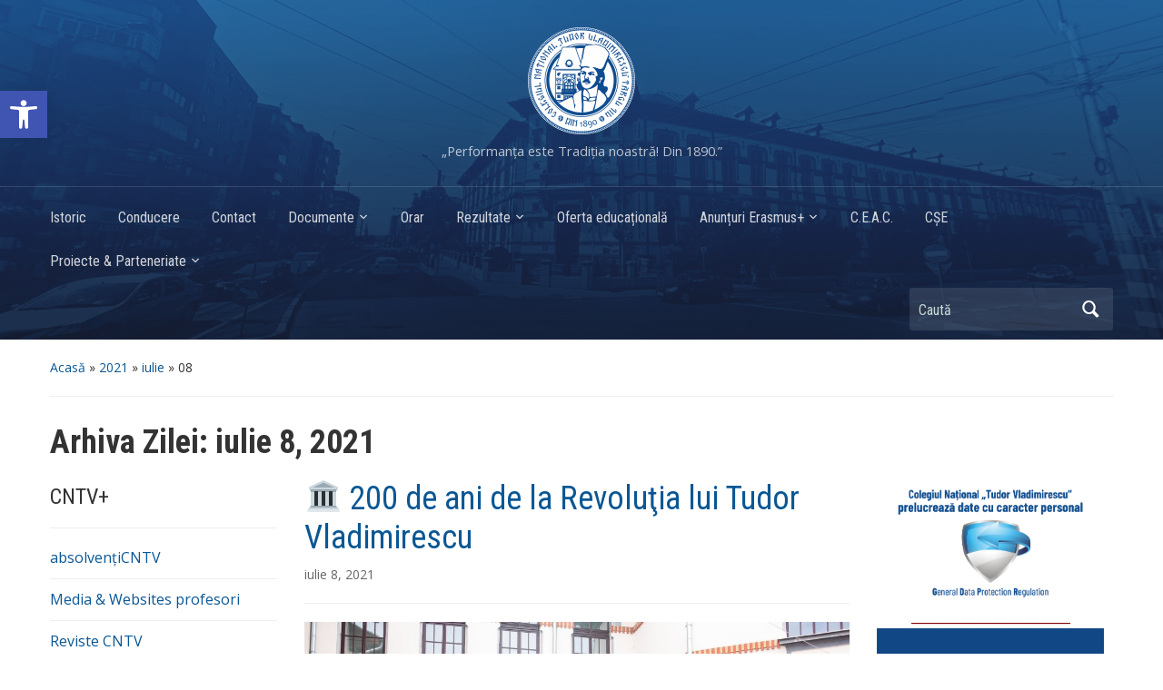

--- FILE ---
content_type: text/html; charset=UTF-8
request_url: https://cntv-edu.ro/blog/2021/07/08/
body_size: 25558
content:
<!DOCTYPE html>
<html lang="ro-RO">

<head>
	<meta charset="UTF-8" />
	<meta name="viewport" content="width=device-width, initial-scale=1">

	<link rel="profile" href="http://gmpg.org/xfn/11" />
	<link rel="pingback" href="https://cntv-edu.ro/xmlrpc.php" />

	<title>iulie 8, 2021 &#8211; Colegiul Național „Tudor Vladimirescu” Târgu Jiu</title>
<meta name='robots' content='max-image-preview:large' />
<link rel='dns-prefetch' href='//fonts.googleapis.com' />
<link rel="alternate" type="application/rss+xml" title="Colegiul Național „Tudor Vladimirescu” Târgu Jiu &raquo; Flux" href="https://cntv-edu.ro/feed/" />
<link rel="alternate" type="application/rss+xml" title="Colegiul Național „Tudor Vladimirescu” Târgu Jiu &raquo; Flux comentarii" href="https://cntv-edu.ro/comments/feed/" />
<script type="text/javascript">
/* <![CDATA[ */
window._wpemojiSettings = {"baseUrl":"https:\/\/s.w.org\/images\/core\/emoji\/14.0.0\/72x72\/","ext":".png","svgUrl":"https:\/\/s.w.org\/images\/core\/emoji\/14.0.0\/svg\/","svgExt":".svg","source":{"concatemoji":"https:\/\/cntv-edu.ro\/wp-includes\/js\/wp-emoji-release.min.js?ver=6.4.7"}};
/*! This file is auto-generated */
!function(i,n){var o,s,e;function c(e){try{var t={supportTests:e,timestamp:(new Date).valueOf()};sessionStorage.setItem(o,JSON.stringify(t))}catch(e){}}function p(e,t,n){e.clearRect(0,0,e.canvas.width,e.canvas.height),e.fillText(t,0,0);var t=new Uint32Array(e.getImageData(0,0,e.canvas.width,e.canvas.height).data),r=(e.clearRect(0,0,e.canvas.width,e.canvas.height),e.fillText(n,0,0),new Uint32Array(e.getImageData(0,0,e.canvas.width,e.canvas.height).data));return t.every(function(e,t){return e===r[t]})}function u(e,t,n){switch(t){case"flag":return n(e,"\ud83c\udff3\ufe0f\u200d\u26a7\ufe0f","\ud83c\udff3\ufe0f\u200b\u26a7\ufe0f")?!1:!n(e,"\ud83c\uddfa\ud83c\uddf3","\ud83c\uddfa\u200b\ud83c\uddf3")&&!n(e,"\ud83c\udff4\udb40\udc67\udb40\udc62\udb40\udc65\udb40\udc6e\udb40\udc67\udb40\udc7f","\ud83c\udff4\u200b\udb40\udc67\u200b\udb40\udc62\u200b\udb40\udc65\u200b\udb40\udc6e\u200b\udb40\udc67\u200b\udb40\udc7f");case"emoji":return!n(e,"\ud83e\udef1\ud83c\udffb\u200d\ud83e\udef2\ud83c\udfff","\ud83e\udef1\ud83c\udffb\u200b\ud83e\udef2\ud83c\udfff")}return!1}function f(e,t,n){var r="undefined"!=typeof WorkerGlobalScope&&self instanceof WorkerGlobalScope?new OffscreenCanvas(300,150):i.createElement("canvas"),a=r.getContext("2d",{willReadFrequently:!0}),o=(a.textBaseline="top",a.font="600 32px Arial",{});return e.forEach(function(e){o[e]=t(a,e,n)}),o}function t(e){var t=i.createElement("script");t.src=e,t.defer=!0,i.head.appendChild(t)}"undefined"!=typeof Promise&&(o="wpEmojiSettingsSupports",s=["flag","emoji"],n.supports={everything:!0,everythingExceptFlag:!0},e=new Promise(function(e){i.addEventListener("DOMContentLoaded",e,{once:!0})}),new Promise(function(t){var n=function(){try{var e=JSON.parse(sessionStorage.getItem(o));if("object"==typeof e&&"number"==typeof e.timestamp&&(new Date).valueOf()<e.timestamp+604800&&"object"==typeof e.supportTests)return e.supportTests}catch(e){}return null}();if(!n){if("undefined"!=typeof Worker&&"undefined"!=typeof OffscreenCanvas&&"undefined"!=typeof URL&&URL.createObjectURL&&"undefined"!=typeof Blob)try{var e="postMessage("+f.toString()+"("+[JSON.stringify(s),u.toString(),p.toString()].join(",")+"));",r=new Blob([e],{type:"text/javascript"}),a=new Worker(URL.createObjectURL(r),{name:"wpTestEmojiSupports"});return void(a.onmessage=function(e){c(n=e.data),a.terminate(),t(n)})}catch(e){}c(n=f(s,u,p))}t(n)}).then(function(e){for(var t in e)n.supports[t]=e[t],n.supports.everything=n.supports.everything&&n.supports[t],"flag"!==t&&(n.supports.everythingExceptFlag=n.supports.everythingExceptFlag&&n.supports[t]);n.supports.everythingExceptFlag=n.supports.everythingExceptFlag&&!n.supports.flag,n.DOMReady=!1,n.readyCallback=function(){n.DOMReady=!0}}).then(function(){return e}).then(function(){var e;n.supports.everything||(n.readyCallback(),(e=n.source||{}).concatemoji?t(e.concatemoji):e.wpemoji&&e.twemoji&&(t(e.twemoji),t(e.wpemoji)))}))}((window,document),window._wpemojiSettings);
/* ]]> */
</script>
<style id='wp-emoji-styles-inline-css' type='text/css'>

	img.wp-smiley, img.emoji {
		display: inline !important;
		border: none !important;
		box-shadow: none !important;
		height: 1em !important;
		width: 1em !important;
		margin: 0 0.07em !important;
		vertical-align: -0.1em !important;
		background: none !important;
		padding: 0 !important;
	}
</style>
<link rel='stylesheet' id='wp-block-library-css' href='https://cntv-edu.ro/wp-includes/css/dist/block-library/style.min.css?ver=6.4.7' type='text/css' media='all' />
<link rel='stylesheet' id='wpzoom-social-icons-block-style-css' href='https://cntv-edu.ro/wp-content/plugins/social-icons-widget-by-wpzoom/block/dist/style-wpzoom-social-icons.css?ver=4.2.16' type='text/css' media='all' />
<style id='classic-theme-styles-inline-css' type='text/css'>
/*! This file is auto-generated */
.wp-block-button__link{color:#fff;background-color:#32373c;border-radius:9999px;box-shadow:none;text-decoration:none;padding:calc(.667em + 2px) calc(1.333em + 2px);font-size:1.125em}.wp-block-file__button{background:#32373c;color:#fff;text-decoration:none}
</style>
<style id='global-styles-inline-css' type='text/css'>
body{--wp--preset--color--black: #000000;--wp--preset--color--cyan-bluish-gray: #abb8c3;--wp--preset--color--white: #ffffff;--wp--preset--color--pale-pink: #f78da7;--wp--preset--color--vivid-red: #cf2e2e;--wp--preset--color--luminous-vivid-orange: #ff6900;--wp--preset--color--luminous-vivid-amber: #fcb900;--wp--preset--color--light-green-cyan: #7bdcb5;--wp--preset--color--vivid-green-cyan: #00d084;--wp--preset--color--pale-cyan-blue: #8ed1fc;--wp--preset--color--vivid-cyan-blue: #0693e3;--wp--preset--color--vivid-purple: #9b51e0;--wp--preset--gradient--vivid-cyan-blue-to-vivid-purple: linear-gradient(135deg,rgba(6,147,227,1) 0%,rgb(155,81,224) 100%);--wp--preset--gradient--light-green-cyan-to-vivid-green-cyan: linear-gradient(135deg,rgb(122,220,180) 0%,rgb(0,208,130) 100%);--wp--preset--gradient--luminous-vivid-amber-to-luminous-vivid-orange: linear-gradient(135deg,rgba(252,185,0,1) 0%,rgba(255,105,0,1) 100%);--wp--preset--gradient--luminous-vivid-orange-to-vivid-red: linear-gradient(135deg,rgba(255,105,0,1) 0%,rgb(207,46,46) 100%);--wp--preset--gradient--very-light-gray-to-cyan-bluish-gray: linear-gradient(135deg,rgb(238,238,238) 0%,rgb(169,184,195) 100%);--wp--preset--gradient--cool-to-warm-spectrum: linear-gradient(135deg,rgb(74,234,220) 0%,rgb(151,120,209) 20%,rgb(207,42,186) 40%,rgb(238,44,130) 60%,rgb(251,105,98) 80%,rgb(254,248,76) 100%);--wp--preset--gradient--blush-light-purple: linear-gradient(135deg,rgb(255,206,236) 0%,rgb(152,150,240) 100%);--wp--preset--gradient--blush-bordeaux: linear-gradient(135deg,rgb(254,205,165) 0%,rgb(254,45,45) 50%,rgb(107,0,62) 100%);--wp--preset--gradient--luminous-dusk: linear-gradient(135deg,rgb(255,203,112) 0%,rgb(199,81,192) 50%,rgb(65,88,208) 100%);--wp--preset--gradient--pale-ocean: linear-gradient(135deg,rgb(255,245,203) 0%,rgb(182,227,212) 50%,rgb(51,167,181) 100%);--wp--preset--gradient--electric-grass: linear-gradient(135deg,rgb(202,248,128) 0%,rgb(113,206,126) 100%);--wp--preset--gradient--midnight: linear-gradient(135deg,rgb(2,3,129) 0%,rgb(40,116,252) 100%);--wp--preset--font-size--small: 13px;--wp--preset--font-size--medium: 20px;--wp--preset--font-size--large: 36px;--wp--preset--font-size--x-large: 42px;--wp--preset--spacing--20: 0.44rem;--wp--preset--spacing--30: 0.67rem;--wp--preset--spacing--40: 1rem;--wp--preset--spacing--50: 1.5rem;--wp--preset--spacing--60: 2.25rem;--wp--preset--spacing--70: 3.38rem;--wp--preset--spacing--80: 5.06rem;--wp--preset--shadow--natural: 6px 6px 9px rgba(0, 0, 0, 0.2);--wp--preset--shadow--deep: 12px 12px 50px rgba(0, 0, 0, 0.4);--wp--preset--shadow--sharp: 6px 6px 0px rgba(0, 0, 0, 0.2);--wp--preset--shadow--outlined: 6px 6px 0px -3px rgba(255, 255, 255, 1), 6px 6px rgba(0, 0, 0, 1);--wp--preset--shadow--crisp: 6px 6px 0px rgba(0, 0, 0, 1);}:where(.is-layout-flex){gap: 0.5em;}:where(.is-layout-grid){gap: 0.5em;}body .is-layout-flow > .alignleft{float: left;margin-inline-start: 0;margin-inline-end: 2em;}body .is-layout-flow > .alignright{float: right;margin-inline-start: 2em;margin-inline-end: 0;}body .is-layout-flow > .aligncenter{margin-left: auto !important;margin-right: auto !important;}body .is-layout-constrained > .alignleft{float: left;margin-inline-start: 0;margin-inline-end: 2em;}body .is-layout-constrained > .alignright{float: right;margin-inline-start: 2em;margin-inline-end: 0;}body .is-layout-constrained > .aligncenter{margin-left: auto !important;margin-right: auto !important;}body .is-layout-constrained > :where(:not(.alignleft):not(.alignright):not(.alignfull)){max-width: var(--wp--style--global--content-size);margin-left: auto !important;margin-right: auto !important;}body .is-layout-constrained > .alignwide{max-width: var(--wp--style--global--wide-size);}body .is-layout-flex{display: flex;}body .is-layout-flex{flex-wrap: wrap;align-items: center;}body .is-layout-flex > *{margin: 0;}body .is-layout-grid{display: grid;}body .is-layout-grid > *{margin: 0;}:where(.wp-block-columns.is-layout-flex){gap: 2em;}:where(.wp-block-columns.is-layout-grid){gap: 2em;}:where(.wp-block-post-template.is-layout-flex){gap: 1.25em;}:where(.wp-block-post-template.is-layout-grid){gap: 1.25em;}.has-black-color{color: var(--wp--preset--color--black) !important;}.has-cyan-bluish-gray-color{color: var(--wp--preset--color--cyan-bluish-gray) !important;}.has-white-color{color: var(--wp--preset--color--white) !important;}.has-pale-pink-color{color: var(--wp--preset--color--pale-pink) !important;}.has-vivid-red-color{color: var(--wp--preset--color--vivid-red) !important;}.has-luminous-vivid-orange-color{color: var(--wp--preset--color--luminous-vivid-orange) !important;}.has-luminous-vivid-amber-color{color: var(--wp--preset--color--luminous-vivid-amber) !important;}.has-light-green-cyan-color{color: var(--wp--preset--color--light-green-cyan) !important;}.has-vivid-green-cyan-color{color: var(--wp--preset--color--vivid-green-cyan) !important;}.has-pale-cyan-blue-color{color: var(--wp--preset--color--pale-cyan-blue) !important;}.has-vivid-cyan-blue-color{color: var(--wp--preset--color--vivid-cyan-blue) !important;}.has-vivid-purple-color{color: var(--wp--preset--color--vivid-purple) !important;}.has-black-background-color{background-color: var(--wp--preset--color--black) !important;}.has-cyan-bluish-gray-background-color{background-color: var(--wp--preset--color--cyan-bluish-gray) !important;}.has-white-background-color{background-color: var(--wp--preset--color--white) !important;}.has-pale-pink-background-color{background-color: var(--wp--preset--color--pale-pink) !important;}.has-vivid-red-background-color{background-color: var(--wp--preset--color--vivid-red) !important;}.has-luminous-vivid-orange-background-color{background-color: var(--wp--preset--color--luminous-vivid-orange) !important;}.has-luminous-vivid-amber-background-color{background-color: var(--wp--preset--color--luminous-vivid-amber) !important;}.has-light-green-cyan-background-color{background-color: var(--wp--preset--color--light-green-cyan) !important;}.has-vivid-green-cyan-background-color{background-color: var(--wp--preset--color--vivid-green-cyan) !important;}.has-pale-cyan-blue-background-color{background-color: var(--wp--preset--color--pale-cyan-blue) !important;}.has-vivid-cyan-blue-background-color{background-color: var(--wp--preset--color--vivid-cyan-blue) !important;}.has-vivid-purple-background-color{background-color: var(--wp--preset--color--vivid-purple) !important;}.has-black-border-color{border-color: var(--wp--preset--color--black) !important;}.has-cyan-bluish-gray-border-color{border-color: var(--wp--preset--color--cyan-bluish-gray) !important;}.has-white-border-color{border-color: var(--wp--preset--color--white) !important;}.has-pale-pink-border-color{border-color: var(--wp--preset--color--pale-pink) !important;}.has-vivid-red-border-color{border-color: var(--wp--preset--color--vivid-red) !important;}.has-luminous-vivid-orange-border-color{border-color: var(--wp--preset--color--luminous-vivid-orange) !important;}.has-luminous-vivid-amber-border-color{border-color: var(--wp--preset--color--luminous-vivid-amber) !important;}.has-light-green-cyan-border-color{border-color: var(--wp--preset--color--light-green-cyan) !important;}.has-vivid-green-cyan-border-color{border-color: var(--wp--preset--color--vivid-green-cyan) !important;}.has-pale-cyan-blue-border-color{border-color: var(--wp--preset--color--pale-cyan-blue) !important;}.has-vivid-cyan-blue-border-color{border-color: var(--wp--preset--color--vivid-cyan-blue) !important;}.has-vivid-purple-border-color{border-color: var(--wp--preset--color--vivid-purple) !important;}.has-vivid-cyan-blue-to-vivid-purple-gradient-background{background: var(--wp--preset--gradient--vivid-cyan-blue-to-vivid-purple) !important;}.has-light-green-cyan-to-vivid-green-cyan-gradient-background{background: var(--wp--preset--gradient--light-green-cyan-to-vivid-green-cyan) !important;}.has-luminous-vivid-amber-to-luminous-vivid-orange-gradient-background{background: var(--wp--preset--gradient--luminous-vivid-amber-to-luminous-vivid-orange) !important;}.has-luminous-vivid-orange-to-vivid-red-gradient-background{background: var(--wp--preset--gradient--luminous-vivid-orange-to-vivid-red) !important;}.has-very-light-gray-to-cyan-bluish-gray-gradient-background{background: var(--wp--preset--gradient--very-light-gray-to-cyan-bluish-gray) !important;}.has-cool-to-warm-spectrum-gradient-background{background: var(--wp--preset--gradient--cool-to-warm-spectrum) !important;}.has-blush-light-purple-gradient-background{background: var(--wp--preset--gradient--blush-light-purple) !important;}.has-blush-bordeaux-gradient-background{background: var(--wp--preset--gradient--blush-bordeaux) !important;}.has-luminous-dusk-gradient-background{background: var(--wp--preset--gradient--luminous-dusk) !important;}.has-pale-ocean-gradient-background{background: var(--wp--preset--gradient--pale-ocean) !important;}.has-electric-grass-gradient-background{background: var(--wp--preset--gradient--electric-grass) !important;}.has-midnight-gradient-background{background: var(--wp--preset--gradient--midnight) !important;}.has-small-font-size{font-size: var(--wp--preset--font-size--small) !important;}.has-medium-font-size{font-size: var(--wp--preset--font-size--medium) !important;}.has-large-font-size{font-size: var(--wp--preset--font-size--large) !important;}.has-x-large-font-size{font-size: var(--wp--preset--font-size--x-large) !important;}
.wp-block-navigation a:where(:not(.wp-element-button)){color: inherit;}
:where(.wp-block-post-template.is-layout-flex){gap: 1.25em;}:where(.wp-block-post-template.is-layout-grid){gap: 1.25em;}
:where(.wp-block-columns.is-layout-flex){gap: 2em;}:where(.wp-block-columns.is-layout-grid){gap: 2em;}
.wp-block-pullquote{font-size: 1.5em;line-height: 1.6;}
</style>
<link rel='stylesheet' id='academica-style-css' href='https://cntv-edu.ro/wp-content/themes/academica/style.css?ver=6.4.7' type='text/css' media='all' />
<link rel='stylesheet' id='academica-style-mobile-css' href='https://cntv-edu.ro/wp-content/themes/academica/media-queries.css?ver=1.0' type='text/css' media='all' />
<link rel='stylesheet' id='academica-google-font-default-css' href='//fonts.googleapis.com/css?family=Open+Sans%3A400%2C700%7CRoboto+Condensed%3A400%2C700&#038;subset=latin%2Ccyrillic-ext%2Cgreek-ext&#038;ver=6.4.7' type='text/css' media='all' />
<link rel='stylesheet' id='dashicons-css' href='https://cntv-edu.ro/wp-includes/css/dashicons.min.css?ver=6.4.7' type='text/css' media='all' />
<link rel='stylesheet' id='wpzoom-social-icons-socicon-css' href='https://cntv-edu.ro/wp-content/plugins/social-icons-widget-by-wpzoom/assets/css/wpzoom-socicon.css?ver=1708975685' type='text/css' media='all' />
<link rel='stylesheet' id='wpzoom-social-icons-genericons-css' href='https://cntv-edu.ro/wp-content/plugins/social-icons-widget-by-wpzoom/assets/css/genericons.css?ver=1708975685' type='text/css' media='all' />
<link rel='stylesheet' id='wpzoom-social-icons-academicons-css' href='https://cntv-edu.ro/wp-content/plugins/social-icons-widget-by-wpzoom/assets/css/academicons.min.css?ver=1708975685' type='text/css' media='all' />
<link rel='stylesheet' id='wpzoom-social-icons-font-awesome-3-css' href='https://cntv-edu.ro/wp-content/plugins/social-icons-widget-by-wpzoom/assets/css/font-awesome-3.min.css?ver=1708975685' type='text/css' media='all' />
<link rel='stylesheet' id='wpzoom-social-icons-styles-css' href='https://cntv-edu.ro/wp-content/plugins/social-icons-widget-by-wpzoom/assets/css/wpzoom-social-icons-styles.css?ver=1708975685' type='text/css' media='all' />
<link rel='stylesheet' id='pojo-a11y-css' href='https://cntv-edu.ro/wp-content/plugins/pojo-accessibility/assets/css/style.min.css?ver=1.0.0' type='text/css' media='all' />
<link rel='preload' as='font'  id='wpzoom-social-icons-font-academicons-woff2-css' href='https://cntv-edu.ro/wp-content/plugins/social-icons-widget-by-wpzoom/assets/font/academicons.woff2?v=1.9.2'  type='font/woff2' crossorigin />
<link rel='preload' as='font'  id='wpzoom-social-icons-font-fontawesome-3-woff2-css' href='https://cntv-edu.ro/wp-content/plugins/social-icons-widget-by-wpzoom/assets/font/fontawesome-webfont.woff2?v=4.7.0'  type='font/woff2' crossorigin />
<link rel='preload' as='font'  id='wpzoom-social-icons-font-genericons-woff-css' href='https://cntv-edu.ro/wp-content/plugins/social-icons-widget-by-wpzoom/assets/font/Genericons.woff'  type='font/woff' crossorigin />
<link rel='preload' as='font'  id='wpzoom-social-icons-font-socicon-woff2-css' href='https://cntv-edu.ro/wp-content/plugins/social-icons-widget-by-wpzoom/assets/font/socicon.woff2?v=4.2.16'  type='font/woff2' crossorigin />
<link rel='stylesheet' id='mpce-theme-css' href='https://cntv-edu.ro/wp-content/plugins/motopress-content-editor-lite/includes/css/theme.min.css?ver=3.0.7' type='text/css' media='all' />
<style id='mpce-theme-inline-css' type='text/css'>
.mp-row-fixed-width {max-width:1170px;}
</style>
<link rel='stylesheet' id='mpce-bootstrap-grid-css' href='https://cntv-edu.ro/wp-content/plugins/motopress-content-editor-lite/bootstrap/bootstrap-grid.min.css?ver=3.0.7' type='text/css' media='all' />
<script type="text/javascript" src="https://cntv-edu.ro/wp-includes/js/jquery/jquery.min.js?ver=3.7.1" id="jquery-core-js"></script>
<script type="text/javascript" src="https://cntv-edu.ro/wp-includes/js/jquery/jquery-migrate.min.js?ver=3.4.1" id="jquery-migrate-js"></script>
<link rel="https://api.w.org/" href="https://cntv-edu.ro/wp-json/" /><link rel="EditURI" type="application/rsd+xml" title="RSD" href="https://cntv-edu.ro/xmlrpc.php?rsd" />
<meta name="generator" content="WordPress 6.4.7" />
<style type="text/css">
#pojo-a11y-toolbar .pojo-a11y-toolbar-toggle a{ background-color: #4054b2;	color: #ffffff;}
#pojo-a11y-toolbar .pojo-a11y-toolbar-overlay, #pojo-a11y-toolbar .pojo-a11y-toolbar-overlay ul.pojo-a11y-toolbar-items.pojo-a11y-links{ border-color: #4054b2;}
body.pojo-a11y-focusable a:focus{ outline-style: solid !important;	outline-width: 1px !important;	outline-color: #FF0000 !important;}
#pojo-a11y-toolbar{ top: 100px !important;}
#pojo-a11y-toolbar .pojo-a11y-toolbar-overlay{ background-color: #ffffff;}
#pojo-a11y-toolbar .pojo-a11y-toolbar-overlay ul.pojo-a11y-toolbar-items li.pojo-a11y-toolbar-item a, #pojo-a11y-toolbar .pojo-a11y-toolbar-overlay p.pojo-a11y-toolbar-title{ color: #333333;}
#pojo-a11y-toolbar .pojo-a11y-toolbar-overlay ul.pojo-a11y-toolbar-items li.pojo-a11y-toolbar-item a.active{ background-color: #4054b2;	color: #ffffff;}
@media (max-width: 767px) { #pojo-a11y-toolbar { top: 50px !important; } }</style>
    <style type="text/css">

        #header, .navbar-nav ul {background-color:#12349b;
}
    </style>

    <link rel="icon" href="https://cntv-edu.ro/wp-content/uploads/2022/02/cropped-logo-cntv-fb-32x32.png" sizes="32x32" />
<link rel="icon" href="https://cntv-edu.ro/wp-content/uploads/2022/02/cropped-logo-cntv-fb-192x192.png" sizes="192x192" />
<link rel="apple-touch-icon" href="https://cntv-edu.ro/wp-content/uploads/2022/02/cropped-logo-cntv-fb-180x180.png" />
<meta name="msapplication-TileImage" content="https://cntv-edu.ro/wp-content/uploads/2022/02/cropped-logo-cntv-fb-270x270.png" />

</head>

<body class="archive date">

	
	<div id="header" class="clearfix"  style="background-image: url('https://cntv-edu.ro/wp-content/uploads/2016/01/cropped-cntv-header.png');" >

		<div class="header_overlay">
			<div class="inner-wrap">

				<div id="logo" class="logo-center">
					
						<a href="https://cntv-edu.ro" title="Colegiul Național „Tudor Vladimirescu” Târgu Jiu - „Performanța este Tradiția noastră! Din 1890.”" rel="home">

							<img src="http://cntv-edu.ro/wp-content/uploads/2022/04/logo-cntv-xxsmall.png" alt="Colegiul Național „Tudor Vladimirescu” Târgu Jiu" width="118" height="118">
						</a>

					
					<p id="site-description">„Performanța este Tradiția noastră! Din 1890.”</p>
				</div><!-- end #logo -->

			</div><!-- end .inner-wrap -->

			<div id="main-nav">

				<div class="inner-wrap">

					<nav class="main-navbar" role="navigation">

	                    <div class="navbar-header">
	                        
	                           <a class="navbar-toggle" href="#menu-main-slide">
	                               <span class="icon-bar"></span>
	                               <span class="icon-bar"></span>
	                               <span class="icon-bar"></span>
	                           </a>


	                           <div id="menu-main-slide" class="menu-meniu-navigatie-container"><ul id="menu-meniu-navigatie" class="menu"><li id="menu-item-9472" class="menu-item menu-item-type-post_type menu-item-object-page menu-item-9472"><a href="https://cntv-edu.ro/istoric/">Istoric</a></li>
<li id="menu-item-9473" class="menu-item menu-item-type-post_type menu-item-object-page menu-item-9473"><a href="https://cntv-edu.ro/conducerea-colegiului/">Conducere</a></li>
<li id="menu-item-9474" class="menu-item menu-item-type-post_type menu-item-object-page menu-item-9474"><a href="https://cntv-edu.ro/contact/">Contact</a></li>
<li id="menu-item-9475" class="menu-item menu-item-type-post_type menu-item-object-page menu-item-has-children menu-item-9475"><a href="https://cntv-edu.ro/documente/">Documente</a>
<ul class="sub-menu">
	<li id="menu-item-9490" class="menu-item menu-item-type-post_type menu-item-object-page menu-item-9490"><a href="https://cntv-edu.ro/regulamente/">Regulamente</a></li>
	<li id="menu-item-10781" class="menu-item menu-item-type-post_type menu-item-object-page menu-item-10781"><a href="https://cntv-edu.ro/organigrama/">Organigrama</a></li>
	<li id="menu-item-9486" class="menu-item menu-item-type-post_type menu-item-object-page menu-item-9486"><a href="https://cntv-edu.ro/planuri/">Planuri | Autorizații</a></li>
	<li id="menu-item-9484" class="menu-item menu-item-type-post_type menu-item-object-page menu-item-9484"><a href="https://cntv-edu.ro/hotarari-ale-ca/">Hotărâri ale CA</a></li>
	<li id="menu-item-9487" class="menu-item menu-item-type-post_type menu-item-object-page menu-item-9487"><a href="https://cntv-edu.ro/rapoarte/">Rapoarte</a></li>
	<li id="menu-item-10592" class="menu-item menu-item-type-post_type menu-item-object-page menu-item-10592"><a href="https://cntv-edu.ro/comisii-decizii-proceduri/">Comisii | Decizii | Proceduri</a></li>
	<li id="menu-item-10186" class="menu-item menu-item-type-post_type menu-item-object-page menu-item-10186"><a href="https://cntv-edu.ro/contabilitate/">Contabilitate</a></li>
	<li id="menu-item-9489" class="menu-item menu-item-type-post_type menu-item-object-page menu-item-9489"><a href="https://cntv-edu.ro/educativ/">Educativ</a></li>
	<li id="menu-item-9488" class="menu-item menu-item-type-post_type menu-item-object-page menu-item-9488"><a href="https://cntv-edu.ro/declaratii-de-avere/">Declarații de avere</a></li>
	<li id="menu-item-9531" class="menu-item menu-item-type-post_type menu-item-object-page menu-item-9531"><a href="https://cntv-edu.ro/declaratii-de-interese-profesori/">Declarații de interese | profesori</a></li>
	<li id="menu-item-9485" class="menu-item menu-item-type-post_type menu-item-object-page menu-item-9485"><a href="https://cntv-edu.ro/hotarari-consiliul-de-administratie/">Arhivă Hotărâri ale CA</a></li>
</ul>
</li>
<li id="menu-item-9477" class="menu-item menu-item-type-post_type menu-item-object-page menu-item-9477"><a href="https://cntv-edu.ro/orar-cntv/">Orar</a></li>
<li id="menu-item-9480" class="menu-item menu-item-type-taxonomy menu-item-object-category menu-item-has-children menu-item-9480"><a href="https://cntv-edu.ro/blog/category/rezultate/">Rezultate</a>
<ul class="sub-menu">
	<li id="menu-item-10588" class="menu-item menu-item-type-post_type menu-item-object-page menu-item-10588"><a href="https://cntv-edu.ro/2025-2026/">2025-2026</a></li>
	<li id="menu-item-9509" class="menu-item menu-item-type-post_type menu-item-object-page menu-item-9509"><a href="https://cntv-edu.ro/2024-2025/">2024-2025</a></li>
	<li id="menu-item-9510" class="menu-item menu-item-type-post_type menu-item-object-page menu-item-9510"><a href="https://cntv-edu.ro/2023-2024/">2023-2024</a></li>
	<li id="menu-item-9511" class="menu-item menu-item-type-post_type menu-item-object-page menu-item-9511"><a href="https://cntv-edu.ro/2022-2023/">2022-2023</a></li>
	<li id="menu-item-9512" class="menu-item menu-item-type-post_type menu-item-object-page menu-item-9512"><a href="https://cntv-edu.ro/2021-2022/">2021-2022</a></li>
	<li id="menu-item-9520" class="menu-item menu-item-type-post_type menu-item-object-page menu-item-9520"><a href="https://cntv-edu.ro/2020-2021/">2020-2021</a></li>
	<li id="menu-item-9521" class="menu-item menu-item-type-post_type menu-item-object-page menu-item-9521"><a href="https://cntv-edu.ro/rezultate-scolare/">➔2020</a></li>
</ul>
</li>
<li id="menu-item-9476" class="menu-item menu-item-type-post_type menu-item-object-page menu-item-9476"><a href="https://cntv-edu.ro/oferta-educationala/">Oferta educațională</a></li>
<li id="menu-item-9495" class="menu-item menu-item-type-taxonomy menu-item-object-category menu-item-has-children menu-item-9495"><a href="https://cntv-edu.ro/blog/category/erasmus/">Anunțuri Erasmus+</a>
<ul class="sub-menu">
	<li id="menu-item-9502" class="menu-item menu-item-type-post_type menu-item-object-page menu-item-9502"><a href="https://cntv-edu.ro/acreditare-erasmus/">ACREDITARE ERASMUS+</a></li>
	<li id="menu-item-9503" class="menu-item menu-item-type-post_type menu-item-object-page menu-item-9503"><a href="https://cntv-edu.ro/proiecte-erasmus/">PROIECTE ERASMUS+</a></li>
	<li id="menu-item-9504" class="menu-item menu-item-type-post_type menu-item-object-page menu-item-9504"><a href="https://cntv-edu.ro/rapoarte-erasmus/">RAPOARTE ERASMUS+</a></li>
	<li id="menu-item-9701" class="menu-item menu-item-type-post_type menu-item-object-page menu-item-9701"><a href="https://cntv-edu.ro/resurse-erasmus/">RESURSE ERASMUS+</a></li>
</ul>
</li>
<li id="menu-item-9478" class="menu-item menu-item-type-post_type menu-item-object-page menu-item-9478"><a href="https://cntv-edu.ro/c-e-a-c/">C.E.A.C.</a></li>
<li id="menu-item-9481" class="menu-item menu-item-type-post_type menu-item-object-page menu-item-9481"><a href="https://cntv-edu.ro/consiliul-elevilor/">CȘE</a></li>
<li id="menu-item-9479" class="menu-item menu-item-type-post_type menu-item-object-page menu-item-has-children menu-item-9479"><a href="https://cntv-edu.ro/proiecte-parteneriate/">Proiecte &#038; Parteneriate</a>
<ul class="sub-menu">
	<li id="menu-item-9499" class="menu-item menu-item-type-post_type menu-item-object-post menu-item-9499"><a href="https://cntv-edu.ro/blog/2023/12/18/tea-borgs/">Tea-Borgs</a></li>
</ul>
</li>
</ul></div>
	                    </div>


	                    <div id="navbar-main">

	                        <div class="menu-meniu-navigatie-container"><ul id="menu-meniu-navigatie-1" class="nav navbar-nav dropdown sf-menu"><li class="menu-item menu-item-type-post_type menu-item-object-page menu-item-9472"><a href="https://cntv-edu.ro/istoric/">Istoric</a></li>
<li class="menu-item menu-item-type-post_type menu-item-object-page menu-item-9473"><a href="https://cntv-edu.ro/conducerea-colegiului/">Conducere</a></li>
<li class="menu-item menu-item-type-post_type menu-item-object-page menu-item-9474"><a href="https://cntv-edu.ro/contact/">Contact</a></li>
<li class="menu-item menu-item-type-post_type menu-item-object-page menu-item-has-children menu-item-9475"><a href="https://cntv-edu.ro/documente/">Documente</a>
<ul class="sub-menu">
	<li class="menu-item menu-item-type-post_type menu-item-object-page menu-item-9490"><a href="https://cntv-edu.ro/regulamente/">Regulamente</a></li>
	<li class="menu-item menu-item-type-post_type menu-item-object-page menu-item-10781"><a href="https://cntv-edu.ro/organigrama/">Organigrama</a></li>
	<li class="menu-item menu-item-type-post_type menu-item-object-page menu-item-9486"><a href="https://cntv-edu.ro/planuri/">Planuri | Autorizații</a></li>
	<li class="menu-item menu-item-type-post_type menu-item-object-page menu-item-9484"><a href="https://cntv-edu.ro/hotarari-ale-ca/">Hotărâri ale CA</a></li>
	<li class="menu-item menu-item-type-post_type menu-item-object-page menu-item-9487"><a href="https://cntv-edu.ro/rapoarte/">Rapoarte</a></li>
	<li class="menu-item menu-item-type-post_type menu-item-object-page menu-item-10592"><a href="https://cntv-edu.ro/comisii-decizii-proceduri/">Comisii | Decizii | Proceduri</a></li>
	<li class="menu-item menu-item-type-post_type menu-item-object-page menu-item-10186"><a href="https://cntv-edu.ro/contabilitate/">Contabilitate</a></li>
	<li class="menu-item menu-item-type-post_type menu-item-object-page menu-item-9489"><a href="https://cntv-edu.ro/educativ/">Educativ</a></li>
	<li class="menu-item menu-item-type-post_type menu-item-object-page menu-item-9488"><a href="https://cntv-edu.ro/declaratii-de-avere/">Declarații de avere</a></li>
	<li class="menu-item menu-item-type-post_type menu-item-object-page menu-item-9531"><a href="https://cntv-edu.ro/declaratii-de-interese-profesori/">Declarații de interese | profesori</a></li>
	<li class="menu-item menu-item-type-post_type menu-item-object-page menu-item-9485"><a href="https://cntv-edu.ro/hotarari-consiliul-de-administratie/">Arhivă Hotărâri ale CA</a></li>
</ul>
</li>
<li class="menu-item menu-item-type-post_type menu-item-object-page menu-item-9477"><a href="https://cntv-edu.ro/orar-cntv/">Orar</a></li>
<li class="menu-item menu-item-type-taxonomy menu-item-object-category menu-item-has-children menu-item-9480"><a href="https://cntv-edu.ro/blog/category/rezultate/">Rezultate</a>
<ul class="sub-menu">
	<li class="menu-item menu-item-type-post_type menu-item-object-page menu-item-10588"><a href="https://cntv-edu.ro/2025-2026/">2025-2026</a></li>
	<li class="menu-item menu-item-type-post_type menu-item-object-page menu-item-9509"><a href="https://cntv-edu.ro/2024-2025/">2024-2025</a></li>
	<li class="menu-item menu-item-type-post_type menu-item-object-page menu-item-9510"><a href="https://cntv-edu.ro/2023-2024/">2023-2024</a></li>
	<li class="menu-item menu-item-type-post_type menu-item-object-page menu-item-9511"><a href="https://cntv-edu.ro/2022-2023/">2022-2023</a></li>
	<li class="menu-item menu-item-type-post_type menu-item-object-page menu-item-9512"><a href="https://cntv-edu.ro/2021-2022/">2021-2022</a></li>
	<li class="menu-item menu-item-type-post_type menu-item-object-page menu-item-9520"><a href="https://cntv-edu.ro/2020-2021/">2020-2021</a></li>
	<li class="menu-item menu-item-type-post_type menu-item-object-page menu-item-9521"><a href="https://cntv-edu.ro/rezultate-scolare/">➔2020</a></li>
</ul>
</li>
<li class="menu-item menu-item-type-post_type menu-item-object-page menu-item-9476"><a href="https://cntv-edu.ro/oferta-educationala/">Oferta educațională</a></li>
<li class="menu-item menu-item-type-taxonomy menu-item-object-category menu-item-has-children menu-item-9495"><a href="https://cntv-edu.ro/blog/category/erasmus/">Anunțuri Erasmus+</a>
<ul class="sub-menu">
	<li class="menu-item menu-item-type-post_type menu-item-object-page menu-item-9502"><a href="https://cntv-edu.ro/acreditare-erasmus/">ACREDITARE ERASMUS+</a></li>
	<li class="menu-item menu-item-type-post_type menu-item-object-page menu-item-9503"><a href="https://cntv-edu.ro/proiecte-erasmus/">PROIECTE ERASMUS+</a></li>
	<li class="menu-item menu-item-type-post_type menu-item-object-page menu-item-9504"><a href="https://cntv-edu.ro/rapoarte-erasmus/">RAPOARTE ERASMUS+</a></li>
	<li class="menu-item menu-item-type-post_type menu-item-object-page menu-item-9701"><a href="https://cntv-edu.ro/resurse-erasmus/">RESURSE ERASMUS+</a></li>
</ul>
</li>
<li class="menu-item menu-item-type-post_type menu-item-object-page menu-item-9478"><a href="https://cntv-edu.ro/c-e-a-c/">C.E.A.C.</a></li>
<li class="menu-item menu-item-type-post_type menu-item-object-page menu-item-9481"><a href="https://cntv-edu.ro/consiliul-elevilor/">CȘE</a></li>
<li class="menu-item menu-item-type-post_type menu-item-object-page menu-item-has-children menu-item-9479"><a href="https://cntv-edu.ro/proiecte-parteneriate/">Proiecte &#038; Parteneriate</a>
<ul class="sub-menu">
	<li class="menu-item menu-item-type-post_type menu-item-object-post menu-item-9499"><a href="https://cntv-edu.ro/blog/2023/12/18/tea-borgs/">Tea-Borgs</a></li>
</ul>
</li>
</ul></div>

	                    </div><!-- #navbar-main -->

	                </nav><!-- .navbar -->

					<div id="search">
						<form method="get" id="searchform" action="https://cntv-edu.ro/">
	<label for="s" class="assistive-text hidden">Caută</label>
	<input id="s" type="text" name="s" placeholder="Caută">
	<button id="searchsubmit" name="submit" type="submit">Caută</button>
</form>					</div><!-- end #search -->

				</div><!-- end .inner-wrap -->

			</div><!-- end #main-nav -->

		</div><!-- end .header_overlay -->
	</div><!-- end #header -->

	<div id="wrap">
<div id="content" class="clearfix">

	<div class="column column-title">

		<div id="crumbs">
	<p><a href="https://cntv-edu.ro">Acasă</a> &raquo; <a href="https://cntv-edu.ro/blog/2021/">2021</a> &raquo; <a href="https://cntv-edu.ro/blog/2021/07/">iulie</a> &raquo; <span class="current">08</span></p>
</div><!-- end #crumbs -->
		<h1 class="title-header">Arhiva Zilei: <span>iulie 8, 2021</span></h1>
	</div>

	<div class="column column-narrow">
		<div id="nav_menu-3" class="widget clearfix widget_nav_menu"><h3 class="heading">CNTV+</h3><div class="menu-cntv-container"><ul id="menu-cntv" class="menu"><li id="menu-item-8692" class="menu-item menu-item-type-post_type menu-item-object-page menu-item-8692"><a href="https://cntv-edu.ro/absolventicntv/">absolvențiCNTV</a></li>
<li id="menu-item-3032" class="menu-item menu-item-type-post_type menu-item-object-page menu-item-3032"><a href="https://cntv-edu.ro/media/">Media &#038; Websites profesori</a></li>
<li id="menu-item-799" class="menu-item menu-item-type-post_type menu-item-object-page menu-item-799"><a href="https://cntv-edu.ro/reviste/">Reviste CNTV</a></li>
<li id="menu-item-2786" class="menu-item menu-item-type-post_type menu-item-object-page menu-item-2786"><a href="https://cntv-edu.ro/aparitii-editoriale/">Apariții editoriale</a></li>
<li id="menu-item-2333" class="menu-item menu-item-type-custom menu-item-object-custom menu-item-2333"><a href="https://www.isjgorj.ro/">IȘJ Gorj</a></li>
<li id="menu-item-2513" class="menu-item menu-item-type-custom menu-item-object-custom menu-item-2513"><a href="https://cex.isjgorj.ro/">Centrul de Excelență GJ</a></li>
<li id="menu-item-7753" class="menu-item menu-item-type-custom menu-item-object-custom menu-item-7753"><a href="https://aforismele-lui-brancusi.cntv-edu.ro/">Aforismele lui Brâncuși &#8211; Concurs</a></li>
<li id="menu-item-9699" class="menu-item menu-item-type-post_type menu-item-object-page menu-item-9699"><a href="https://cntv-edu.ro/resurse-erasmus/">RESURSE ERASMUS+</a></li>
</ul></div></div>
		<div id="recent-posts-2" class="widget clearfix widget_recent_entries">
		<h3 class="heading">Articole publicate</h3>
		<ul>
											<li>
					<a href="https://cntv-edu.ro/blog/2026/01/23/do-you-speak-photography-2/">„Do you speak photography?”</a>
											<span class="post-date">ianuarie 23, 2026</span>
									</li>
											<li>
					<a href="https://cntv-edu.ro/blog/2026/01/15/ziua-culturii-nationale-2/">Ziua Culturii Naționale</a>
											<span class="post-date">ianuarie 15, 2026</span>
									</li>
											<li>
					<a href="https://cntv-edu.ro/blog/2026/01/15/concurs-de-matematica-pentru-liceeni-qed/">Concurs de matematică pentru liceeni „Qed”</a>
											<span class="post-date">ianuarie 15, 2026</span>
									</li>
											<li>
					<a href="https://cntv-edu.ro/blog/2025/12/27/%f0%9f%93%8b-leadership-strategic-si-sustenabilitate-in-educatie/">📋 Leadership strategic și sustenabilitate în educație</a>
											<span class="post-date">decembrie 27, 2025</span>
									</li>
											<li>
					<a href="https://cntv-edu.ro/blog/2025/12/22/andra-gabriela-cirstoiu-yale-university/">Andra-Gabriela Cîrstoiu @ Yale University</a>
											<span class="post-date">decembrie 22, 2025</span>
									</li>
											<li>
					<a href="https://cntv-edu.ro/blog/2025/12/19/istoria-se-scrie-cu-oameni-astazi-la-targu-jiu/">Istoria se scrie cu oameni, astăzi, la Târgu Jiu!</a>
											<span class="post-date">decembrie 19, 2025</span>
									</li>
											<li>
					<a href="https://cntv-edu.ro/blog/2025/12/19/balul-bobocilor-cntv-2025/">Balul Bobocilor CNTV 2025</a>
											<span class="post-date">decembrie 19, 2025</span>
									</li>
											<li>
					<a href="https://cntv-edu.ro/blog/2025/12/18/model-united-nations-mun-dezbate-invata-inspira/">Model United Nations (MUN) – Dezbate. Învață. Inspiră.</a>
											<span class="post-date">decembrie 18, 2025</span>
									</li>
											<li>
					<a href="https://cntv-edu.ro/blog/2025/12/17/altfel/">„ALTFEL”</a>
											<span class="post-date">decembrie 17, 2025</span>
									</li>
											<li>
					<a href="https://cntv-edu.ro/blog/2025/12/16/targu-jiu-erasmus-connect/">Targu (Jiu) Erasmus Connect</a>
											<span class="post-date">decembrie 16, 2025</span>
									</li>
											<li>
					<a href="https://cntv-edu.ro/blog/2025/12/13/onss-handbal-baieti/">ONSȘ Handbal băieți</a>
											<span class="post-date">decembrie 13, 2025</span>
									</li>
											<li>
					<a href="https://cntv-edu.ro/blog/2025/12/11/concurs-de-sah-rapid-mixt/">Concurs de șah rapid mixt</a>
											<span class="post-date">decembrie 11, 2025</span>
									</li>
											<li>
					<a href="https://cntv-edu.ro/blog/2025/12/09/certificate-europene-de-calitate-obtinute-in-anul-scolar-2024-2025/">Certificate Europene de Calitate obținute în anul școlar 2024-2025</a>
											<span class="post-date">decembrie 9, 2025</span>
									</li>
											<li>
					<a href="https://cntv-edu.ro/blog/2025/12/09/diverse-pedagogies-diverse-cultures/">„Diverse Pedagogies – Diverse Cultures”</a>
											<span class="post-date">decembrie 9, 2025</span>
									</li>
											<li>
					<a href="https://cntv-edu.ro/blog/2025/12/07/balul-bobocilor-cntv-2025-o-calatorie-in-trecut/">Balul Bobocilor CNTV 2025 – „O Călătorie în Timp”</a>
											<span class="post-date">decembrie 7, 2025</span>
									</li>
											<li>
					<a href="https://cntv-edu.ro/blog/2025/12/06/onss-volei-baieti/">ONSȘ Volei – băieți</a>
											<span class="post-date">decembrie 6, 2025</span>
									</li>
											<li>
					<a href="https://cntv-edu.ro/blog/2025/11/30/concert-caritabil-poveste-de-craciun-din_toata_inima_pt_ziana/">Concert caritabil – Poveste de Crăciun – Din toată inima pentru Ziana</a>
											<span class="post-date">noiembrie 30, 2025</span>
									</li>
											<li>
					<a href="https://cntv-edu.ro/blog/2025/11/29/dimineata-cuvintelor/">„Dimineața cuvintelor”</a>
											<span class="post-date">noiembrie 29, 2025</span>
									</li>
											<li>
					<a href="https://cntv-edu.ro/blog/2025/11/28/onss-sah-etapa-judeteana/">ONSȘ Șah &#8211; etapa județeană</a>
											<span class="post-date">noiembrie 28, 2025</span>
									</li>
											<li>
					<a href="https://cntv-edu.ro/blog/2025/11/26/135-de-ani-de-tudor-135-de-ani-de-amintiri/">135 de ani de „Tudor”, 135 de ani de amintiri!</a>
											<span class="post-date">noiembrie 26, 2025</span>
									</li>
											<li>
					<a href="https://cntv-edu.ro/blog/2025/11/25/promovarea-si-sustinerea-excelentei-in-educatie-prin-dezvoltarea-competentelor-in-tehnologia-informatiei/">„Promovarea și susținerea excelenței în educație prin dezvoltarea competențelor în tehnologia informației”</a>
											<span class="post-date">noiembrie 25, 2025</span>
									</li>
											<li>
					<a href="https://cntv-edu.ro/blog/2025/11/24/fibonacci-international-robot-olympiad/">Fibonacci International Robot Olympiad</a>
											<span class="post-date">noiembrie 24, 2025</span>
									</li>
											<li>
					<a href="https://cntv-edu.ro/blog/2025/11/20/ziua-filosofiei/">Ziua Filosofiei</a>
											<span class="post-date">noiembrie 20, 2025</span>
									</li>
											<li>
					<a href="https://cntv-edu.ro/blog/2025/11/20/worldskills-belgium-2025-startechs-days/">🇧🇪 WorldSkills Belgium 2025 &#8211; Startech&#8217;s Days</a>
											<span class="post-date">noiembrie 20, 2025</span>
									</li>
											<li>
					<a href="https://cntv-edu.ro/blog/2025/11/19/participare-worldskills-belgium-2025-startechs-days/">🇧🇪 WorldSkills Belgium 2025 &#8211; Startech&#8217;s Days</a>
											<span class="post-date">noiembrie 19, 2025</span>
									</li>
											<li>
					<a href="https://cntv-edu.ro/blog/2025/11/10/anunt-de-selectie-erasmus2025-1-ro01-ka121-sch-000320128/">Anunț de selecție &#8211; ERASMUS+2025-1-RO01-KA121-SCH-000320128</a>
											<span class="post-date">noiembrie 10, 2025</span>
									</li>
											<li>
					<a href="https://cntv-edu.ro/blog/2025/11/10/ziua-mondiala-a-stiintei-pentru-pace-si-dezvoltare/">🧬 Ziua Mondială a Științei pentru Pace și Dezvoltare</a>
											<span class="post-date">noiembrie 10, 2025</span>
									</li>
											<li>
					<a href="https://cntv-edu.ro/blog/2025/11/07/studiu-istoric/">Studiu istoric</a>
											<span class="post-date">noiembrie 7, 2025</span>
									</li>
											<li>
					<a href="https://cntv-edu.ro/blog/2025/11/04/a-venit-vacanta-cu-trenul-din-franta/">„A venit vacanța cu trenul din Franța!”</a>
											<span class="post-date">noiembrie 4, 2025</span>
									</li>
											<li>
					<a href="https://cntv-edu.ro/blog/2025/11/02/%f0%9d%97%9f%f0%9d%97%9c%f0%9d%97%a7-%f0%9d%97%96%f0%9d%97%9b%f0%9d%97%98%f0%9d%97%96%f0%9d%97%9e-intalniri-in-licee/">𝗟𝗜𝗧 𝗖𝗛𝗘𝗖𝗞 – întâlniri în licee</a>
											<span class="post-date">noiembrie 2, 2025</span>
									</li>
											<li>
					<a href="https://cntv-edu.ro/blog/2025/11/01/festivalul-international-de-umor-si-caricatura-ion-canavoiu/">Festivalul Internațional de Umor și Caricatură „Ion Cănăvoiu”</a>
											<span class="post-date">noiembrie 1, 2025</span>
									</li>
											<li>
					<a href="https://cntv-edu.ro/blog/2025/10/28/%f0%9f%8e%be-david-balan-11e-continua-sa-confirme-forma-excelenta-din-acest-an-si-sa-isi-consolideze-pozitia/">🎾 David Bălan (11E) continuă să confirme forma excelentă din acest an și să își consolideze poziția</a>
											<span class="post-date">octombrie 28, 2025</span>
									</li>
											<li>
					<a href="https://cntv-edu.ro/blog/2025/10/27/partage-amifran2025/">,,Partage!” @ AMIFRAN2025</a>
											<span class="post-date">octombrie 27, 2025</span>
									</li>
											<li>
					<a href="https://cntv-edu.ro/blog/2025/10/25/cu-toamna-sub-umbrela/">„CU TOAMNA SUB UMBRELĂ”</a>
											<span class="post-date">octombrie 25, 2025</span>
									</li>
											<li>
					<a href="https://cntv-edu.ro/blog/2025/10/23/vineri-24-10-2025/">Vineri, 24.10.2025</a>
											<span class="post-date">octombrie 23, 2025</span>
									</li>
											<li>
					<a href="https://cntv-edu.ro/blog/2025/10/21/code-week-2025-ziua-2-la-c-n-t-v-inspiratie-ai-si-programare-cu-google/">Code Week 2025 – Ziua 2 la C.N.T.V. ”Inspirație, AI și Programare cu Google”</a>
											<span class="post-date">octombrie 21, 2025</span>
									</li>
											<li>
					<a href="https://cntv-edu.ro/blog/2025/10/21/catalin-popescu-convocat-la-lotul-national-de-cadeti-al-federatiei-romane-de-handbal/">Cătălin Popescu, convocat la Lotul Național de Cadeți al Federației Române de Handbal</a>
											<span class="post-date">octombrie 21, 2025</span>
									</li>
											<li>
					<a href="https://cntv-edu.ro/blog/2025/10/20/ziua-1-code-week-2025/">Ziua 1 – CODE Week 2025</a>
											<span class="post-date">octombrie 20, 2025</span>
									</li>
											<li>
					<a href="https://cntv-edu.ro/blog/2025/10/19/code4eu-lets-steam-and-lets-play-explore-the-oceans-with-artificial-intelligence-and-steam-blue-school/">„Code4EU”, „Let’s STEAM and let’s play”, „Explore the Oceans with Artificial Intelligence and STEAM – Blue School”</a>
											<span class="post-date">octombrie 19, 2025</span>
									</li>
											<li>
					<a href="https://cntv-edu.ro/blog/2025/10/18/ora-de-cariera/">„Ora de carieră”</a>
											<span class="post-date">octombrie 18, 2025</span>
									</li>
											<li>
					<a href="https://cntv-edu.ro/blog/2025/10/15/seminarul-mentorilor-erasmus/">Seminarul mentorilor Erasmus+</a>
											<span class="post-date">octombrie 15, 2025</span>
									</li>
											<li>
					<a href="https://cntv-edu.ro/blog/2025/10/14/innovate-and-educate-critical-thinking-strategies-for-todays-classroom/">„Innovate and Educate – Critical Thinking Strategies for Today’s Classroom”</a>
											<span class="post-date">octombrie 14, 2025</span>
									</li>
											<li>
					<a href="https://cntv-edu.ro/blog/2025/10/07/erasmus-days/">Erasmus Days</a>
											<span class="post-date">octombrie 7, 2025</span>
									</li>
											<li>
					<a href="https://cntv-edu.ro/blog/2025/10/02/clubul-erasmus/">Clubul Erasmus+</a>
											<span class="post-date">octombrie 2, 2025</span>
									</li>
											<li>
					<a href="https://cntv-edu.ro/blog/2025/10/01/lista-functiilor-cntv-5217-30-09-2025/">Lista funcțiilor @ CNTV / 5217 / 30.09.2025</a>
											<span class="post-date">octombrie 1, 2025</span>
									</li>
											<li>
					<a href="https://cntv-edu.ro/blog/2025/09/29/nocturna-bibliotecilor/">„Nocturna Bibliotecilor”</a>
											<span class="post-date">septembrie 29, 2025</span>
									</li>
											<li>
					<a href="https://cntv-edu.ro/blog/2025/09/29/proedu-parteneriat-federatia-nationala-a-parintilor-si-ministerul-educatiei-si-cercetarii/">PROEDU, parteneriat Federația Națională a Părinților și Ministerul Educației și Cercetării</a>
											<span class="post-date">septembrie 29, 2025</span>
									</li>
											<li>
					<a href="https://cntv-edu.ro/blog/2025/09/26/european-day-of-languages/">European Day of Languages</a>
											<span class="post-date">septembrie 26, 2025</span>
									</li>
											<li>
					<a href="https://cntv-edu.ro/blog/2025/09/25/targul-de-stiinte-noaptea-cercetatorilor-europeni-25-09-2025/">Târgul de Științe – Noaptea Cercetătorilor Europeni – 25.09.2025</a>
											<span class="post-date">septembrie 25, 2025</span>
									</li>
											<li>
					<a href="https://cntv-edu.ro/blog/2025/09/22/ziua-filosofiei-2025/">Ziua Filosofiei 2025</a>
											<span class="post-date">septembrie 22, 2025</span>
									</li>
											<li>
					<a href="https://cntv-edu.ro/blog/2025/09/17/examene-cambridge-ket-pet-cae/">Examene Cambridge (KET, PET, CAE)</a>
											<span class="post-date">septembrie 17, 2025</span>
									</li>
											<li>
					<a href="https://cntv-edu.ro/blog/2025/09/11/burse-2025-2026/">Burse 2025-2026</a>
											<span class="post-date">septembrie 11, 2025</span>
									</li>
											<li>
					<a href="https://cntv-edu.ro/blog/2025/09/10/burse-2025-2026-procedura/">Burse 2025-2026 &#8211; procedură</a>
											<span class="post-date">septembrie 10, 2025</span>
									</li>
											<li>
					<a href="https://cntv-edu.ro/blog/2025/09/10/invoirea-personalului-didactic/">Învoirea personalului didactic</a>
											<span class="post-date">septembrie 10, 2025</span>
									</li>
											<li>
					<a href="https://cntv-edu.ro/blog/2025/09/08/ambasador-erasmus/">Ambasador Erasmus</a>
											<span class="post-date">septembrie 8, 2025</span>
									</li>
											<li>
					<a href="https://cntv-edu.ro/blog/2025/09/06/program-anul-scolar-2025-2026-modulul-i/">Program | Anul școlar 2025-2026 | Modulul I</a>
											<span class="post-date">septembrie 6, 2025</span>
									</li>
											<li>
					<a href="https://cntv-edu.ro/blog/2025/09/05/deschiderea-anului-scolar-2025-2026/">Deschiderea anului școlar 2025-2026</a>
											<span class="post-date">septembrie 5, 2025</span>
									</li>
											<li>
					<a href="https://cntv-edu.ro/blog/2025/09/03/repartizarea-elevilor-clasa-a-ix-a/">Repartizarea elevilor / clasa a IX-a</a>
											<span class="post-date">septembrie 3, 2025</span>
									</li>
											<li>
					<a href="https://cntv-edu.ro/blog/2025/08/17/logo-aniversar-135-de-ani-de-sens-la-cntv/">„logo aniversar – 135 de ani de sens la CNTV”</a>
											<span class="post-date">august 17, 2025</span>
									</li>
											<li>
					<a href="https://cntv-edu.ro/blog/2025/08/10/reprezentant-al-cntv-la-intalnirea-nationala-a-ambasadorilor-etwinning-2025/">Reprezentant al CNTV la Întâlnirea Națională a Ambasadorilor eTwinning 2025</a>
											<span class="post-date">august 10, 2025</span>
									</li>
											<li>
					<a href="https://cntv-edu.ro/blog/2025/07/21/documente-necesare-inscrierea-in-clasa-a-ix-a-cntv/">Documente necesare / înscrierea în clasa a IX-a @ CNTV</a>
											<span class="post-date">iulie 21, 2025</span>
									</li>
											<li>
					<a href="https://cntv-edu.ro/blog/2025/07/18/festivalul-concurs-de-book-trailere-boovie/">Festivalul-concurs de book-trailere Boovie</a>
											<span class="post-date">iulie 18, 2025</span>
									</li>
											<li>
					<a href="https://cntv-edu.ro/blog/2025/07/17/rezultate-cntv-anul-scolar-2024-2025/">Rezultate CNTV | 2024-2025</a>
											<span class="post-date">iulie 17, 2025</span>
									</li>
											<li>
					<a href="https://cntv-edu.ro/blog/2025/07/17/10438/">„Festivalul Internațional de Arte 4Arts”</a>
											<span class="post-date">iulie 17, 2025</span>
									</li>
											<li>
					<a href="https://cntv-edu.ro/blog/2025/07/12/concursul-national-de-comunicari-stiintifice-ale-elevilor-din-clasele-liceale-la-disciplina-geografie-2/">Concursul Național de Comunicări Științifice ale elevilor din clasele liceale, la disciplina Geografie</a>
											<span class="post-date">iulie 12, 2025</span>
									</li>
											<li>
					<a href="https://cntv-edu.ro/blog/2025/07/01/concurs-logo-aniversar-cntv135/">Concurs logo aniversar CNTV135</a>
											<span class="post-date">iulie 1, 2025</span>
									</li>
											<li>
					<a href="https://cntv-edu.ro/blog/2025/06/25/evaluare-nationala-2025-calendarul-activitatii-de-vizualizare-a-lucrarilor-si-depunerea-contestatiilor/">Evaluare Națională 2025 / Calendarul activității de vizualizare a lucrărilor și depunerea contestațiilor</a>
											<span class="post-date">iunie 25, 2025</span>
									</li>
											<li>
					<a href="https://cntv-edu.ro/blog/2025/06/24/cntv-scoala-europeana/">CNTV &#8211; „Școală Europeană”</a>
											<span class="post-date">iunie 24, 2025</span>
									</li>
											<li>
					<a href="https://cntv-edu.ro/blog/2025/06/22/evaluarea-nationala-2025/">Evaluarea Națională 2025</a>
											<span class="post-date">iunie 22, 2025</span>
									</li>
											<li>
					<a href="https://cntv-edu.ro/blog/2025/06/20/vizualizare-contestatie-bac2025/">Vizualizare / contestație BAC2025</a>
											<span class="post-date">iunie 20, 2025</span>
									</li>
											<li>
					<a href="https://cntv-edu.ro/blog/2025/06/19/premierea-elevilor/">Premierea elevilor</a>
											<span class="post-date">iunie 19, 2025</span>
									</li>
											<li>
					<a href="https://cntv-edu.ro/blog/2025/06/19/concursul-national-de-istorie-pentru-elevi-constantin-daicoviciu/">Concursul Național de Istorie pentru Elevi „Constantin Daicoviciu”</a>
											<span class="post-date">iunie 19, 2025</span>
									</li>
											<li>
					<a href="https://cntv-edu.ro/blog/2025/06/19/ich-liebe-deutsch/">”Ich liebe Deutsch”!</a>
											<span class="post-date">iunie 19, 2025</span>
									</li>
											<li>
					<a href="https://cntv-edu.ro/blog/2025/06/15/concursul-judetean-eu-raman-ce-am-fost-romantic/">Concursul județean ,,Eu rămân ce-am fost: romantic&#8221;</a>
											<span class="post-date">iunie 15, 2025</span>
									</li>
											<li>
					<a href="https://cntv-edu.ro/blog/2025/06/12/%e3%80%8ade-la-cod-la-business%e3%80%8b/">《De la cod la business》</a>
											<span class="post-date">iunie 12, 2025</span>
									</li>
											<li>
					<a href="https://cntv-edu.ro/blog/2025/06/09/succes-tuturor/">Succes tuturor!</a>
											<span class="post-date">iunie 9, 2025</span>
									</li>
											<li>
					<a href="https://cntv-edu.ro/blog/2025/06/03/festivitatea-de-absolvire/">Festivitatea de Absolvire</a>
											<span class="post-date">iunie 3, 2025</span>
									</li>
											<li>
					<a href="https://cntv-edu.ro/blog/2025/06/03/olimpiada-micilor-istorici-nicolae-iorga/">Olimpiada Micilor Istorici „Nicolae Iorga”</a>
											<span class="post-date">iunie 3, 2025</span>
									</li>
											<li>
					<a href="https://cntv-edu.ro/blog/2025/06/02/etapa-judeteana-a-olimpiadei-de-inovare-si-creatie-digitala-infoeducatie/">Etapa județeană a Olimpiadei de Inovare și Creație Digitală – InfoEducație</a>
											<span class="post-date">iunie 2, 2025</span>
									</li>
											<li>
					<a href="https://cntv-edu.ro/blog/2025/06/01/trupa-de-teatru-francofon-partage-grains-de-scene/">Trupa de teatru francofon ,,Partage!” @ ,,Grains de Scène”</a>
											<span class="post-date">iunie 1, 2025</span>
									</li>
											<li>
					<a href="https://cntv-edu.ro/blog/2025/06/01/festivalul-interdisciplinar-de-arta-si-creatie-literara-corabia-visurilor/">Festivalul Interdisciplinar de Artă și Creație Literară „Corabia Visurilor”</a>
											<span class="post-date">iunie 1, 2025</span>
									</li>
											<li>
					<a href="https://cntv-edu.ro/blog/2025/06/01/un-nou-pas-in-cercetarea-istorica/">Un nou pas în cercetarea istorică</a>
											<span class="post-date">iunie 1, 2025</span>
									</li>
											<li>
					<a href="https://cntv-edu.ro/blog/2025/05/31/electronica-intre-hardware-si-software/">&#8222;Electronica între hardware și software&#8221;</a>
											<span class="post-date">mai 31, 2025</span>
									</li>
											<li>
					<a href="https://cntv-edu.ro/blog/2025/05/31/robotics-championship/">&#8222;Robotics Championship&#8221;</a>
											<span class="post-date">mai 31, 2025</span>
									</li>
											<li>
					<a href="https://cntv-edu.ro/blog/2025/05/31/robotec-robotic-engineering-contest/">RoboTEC (Robotic Engineering Contest)</a>
											<span class="post-date">mai 31, 2025</span>
									</li>
											<li>
					<a href="https://cntv-edu.ro/blog/2025/05/31/go-talent-2/">,,Go Talent&#8221;</a>
											<span class="post-date">mai 31, 2025</span>
									</li>
											<li>
					<a href="https://cntv-edu.ro/blog/2025/05/31/targul-ofertelor-educationale-2/">Târgul Ofertelor Educaționale</a>
											<span class="post-date">mai 31, 2025</span>
									</li>
											<li>
					<a href="https://cntv-edu.ro/blog/2025/05/31/cititul-dauneaza-grav-inculturii-3/">&#8222;Cititul dăunează grav inculturii&#8221;</a>
											<span class="post-date">mai 31, 2025</span>
									</li>
											<li>
					<a href="https://cntv-edu.ro/blog/2025/05/30/maratonul-de-educatie-antreprenoriala/">Maratonul de Educație Antreprenorială</a>
											<span class="post-date">mai 30, 2025</span>
									</li>
											<li>
					<a href="https://cntv-edu.ro/blog/2025/05/29/columna-poezie-proza/">„COLUMNA – poezie &amp; proză”</a>
											<span class="post-date">mai 29, 2025</span>
									</li>
											<li>
					<a href="https://cntv-edu.ro/blog/2025/05/29/memoria-ca-datorie/">„Memoria ca Datorie”</a>
											<span class="post-date">mai 29, 2025</span>
									</li>
											<li>
					<a href="https://cntv-edu.ro/blog/2025/05/29/memoria-holocaustului-2/">„Memoria Holocaustului”</a>
											<span class="post-date">mai 29, 2025</span>
									</li>
											<li>
					<a href="https://cntv-edu.ro/blog/2025/05/27/explore-the-oceans-with-artificial-intelligence-and-steam-blue-school/">”Explore the Oceans with Artificial Intelligence and STEAM-Blue school”</a>
											<span class="post-date">mai 27, 2025</span>
									</li>
											<li>
					<a href="https://cntv-edu.ro/blog/2025/05/26/program-inscriere-bac2025/">Program înscriere BAC2025</a>
											<span class="post-date">mai 26, 2025</span>
									</li>
											<li>
					<a href="https://cntv-edu.ro/blog/2025/05/26/10347/">Concursul Național de Creație Literară &#8222;Ars Nova&#8221;</a>
											<span class="post-date">mai 26, 2025</span>
									</li>
											<li>
					<a href="https://cntv-edu.ro/blog/2025/05/25/profesor-emerit-dr-mircea-beuran/">Profesor Emerit dr. Mircea Beuran</a>
											<span class="post-date">mai 25, 2025</span>
									</li>
											<li>
					<a href="https://cntv-edu.ro/blog/2025/05/25/festivalul-interjudetean-de-teatru-amza-pellea/">Festivalul Interjudețean de Teatru „Amza Pellea”</a>
											<span class="post-date">mai 25, 2025</span>
									</li>
											<li>
					<a href="https://cntv-edu.ro/blog/2025/05/25/lauda-semintelor-celor-de-fata-si-n-veci-tuturor/">,,Laudă semințelor, celor de față și-n veci tuturor”</a>
											<span class="post-date">mai 25, 2025</span>
									</li>
											<li>
					<a href="https://cntv-edu.ro/blog/2025/05/25/concursul-national-transcurricular-de-lectura-si-interpretare-ionel-teodoreanu/">Concursul Național Transcurricular de Lectură și Interpretare &#8222;Ionel Teodoreanu&#8221;</a>
											<span class="post-date">mai 25, 2025</span>
									</li>
											<li>
					<a href="https://cntv-edu.ro/blog/2025/05/25/cultura-si-spiritualitate-romaneasca/">,,Cultură și spiritualitate românească&#8221;</a>
											<span class="post-date">mai 25, 2025</span>
									</li>
					</ul>

		</div><div id="categories-2" class="widget clearfix widget_categories"><h3 class="heading">Categorii</h3><form action="https://cntv-edu.ro" method="get"><label class="screen-reader-text" for="cat">Categorii</label><select  name='cat' id='cat' class='postform'>
	<option value='-1'>Selectează o categorie</option>
	<option class="level-0" value="41">absolvențiCNTV&nbsp;&nbsp;(13)</option>
	<option class="level-0" value="3">Administrație&nbsp;&nbsp;(28)</option>
	<option class="level-0" value="36">Arte&nbsp;&nbsp;(1)</option>
	<option class="level-0" value="43">balul bobocilor&nbsp;&nbsp;(3)</option>
	<option class="level-0" value="37">Biologie&nbsp;&nbsp;(10)</option>
	<option class="level-0" value="7">Campanie&nbsp;&nbsp;(64)</option>
	<option class="level-0" value="21">Catedra de limba și literatura română&nbsp;&nbsp;(86)</option>
	<option class="level-0" value="26">Catedra de limbi moderne&nbsp;&nbsp;(44)</option>
	<option class="level-0" value="35">Chimie&nbsp;&nbsp;(13)</option>
	<option class="level-0" value="18">CNTV &#8211; Școală Asociată pentru UNESCO&nbsp;&nbsp;(52)</option>
	<option class="level-0" value="10">CNTV &#8211; Școală-Ambasador&nbsp;&nbsp;(28)</option>
	<option class="level-0" value="6">Concurs&nbsp;&nbsp;(38)</option>
	<option class="level-0" value="17">Consiliul Elevilor&nbsp;&nbsp;(19)</option>
	<option class="level-0" value="19">ContraPunct&nbsp;&nbsp;(24)</option>
	<option class="level-0" value="39">Direcțiune&nbsp;&nbsp;(2)</option>
	<option class="level-0" value="1">Educație&nbsp;&nbsp;(140)</option>
	<option class="level-0" value="28">Erasmus+&nbsp;&nbsp;(25)</option>
	<option class="level-0" value="38">eTwinning&nbsp;&nbsp;(13)</option>
	<option class="level-0" value="5">Eveniment&nbsp;&nbsp;(95)</option>
	<option class="level-0" value="27">Examene&nbsp;&nbsp;(20)</option>
	<option class="level-0" value="32">Fizică&nbsp;&nbsp;(18)</option>
	<option class="level-0" value="31">Geografie&nbsp;&nbsp;(27)</option>
	<option class="level-0" value="30">Informatică&nbsp;&nbsp;(48)</option>
	<option class="level-0" value="42">învățământ primar&nbsp;&nbsp;(1)</option>
	<option class="level-0" value="24">Istorie CNTV&nbsp;&nbsp;(17)</option>
	<option class="level-0" value="34">Matematică&nbsp;&nbsp;(14)</option>
	<option class="level-0" value="8">Memento&nbsp;&nbsp;(6)</option>
	<option class="level-0" value="14">metodice&nbsp;&nbsp;(1)</option>
	<option class="level-0" value="40">NAT&nbsp;&nbsp;(2)</option>
	<option class="level-0" value="12">prima pagină&nbsp;&nbsp;(193)</option>
	<option class="level-0" value="33">Religie&nbsp;&nbsp;(9)</option>
	<option class="level-0" value="22">revista totuși&nbsp;&nbsp;(22)</option>
	<option class="level-0" value="9">Rezultate&nbsp;&nbsp;(66)</option>
	<option class="level-0" value="13">robotică&nbsp;&nbsp;(17)</option>
	<option class="level-0" value="15">Șah &#8211; Clubul Cavalerul&nbsp;&nbsp;(53)</option>
	<option class="level-0" value="16">secretariat&nbsp;&nbsp;(32)</option>
	<option class="level-0" value="20">Socio-Umane&nbsp;&nbsp;(64)</option>
	<option class="level-0" value="29">Sport&nbsp;&nbsp;(26)</option>
	<option class="level-0" value="25">Științe&nbsp;&nbsp;(62)</option>
	<option class="level-0" value="23">Teatru CNTV&nbsp;&nbsp;(11)</option>
</select>
</form><script type="text/javascript">
/* <![CDATA[ */

(function() {
	var dropdown = document.getElementById( "cat" );
	function onCatChange() {
		if ( dropdown.options[ dropdown.selectedIndex ].value > 0 ) {
			dropdown.parentNode.submit();
		}
	}
	dropdown.onchange = onCatChange;
})();

/* ]]> */
</script>
</div>	</div><!-- end .column-narrow -->

	<div id="column-content" class="column column-content posts">

		
<div id="post-2081" class="clearfix post-2081 post type-post status-publish format-standard hentry category-eveniment">

	<h2><a href="https://cntv-edu.ro/blog/2021/07/08/%f0%9f%8f%9b-200-de-ani-de-la-revolutia-lui-tudor-vladimirescu/" rel="bookmark">&#x1f3db; 200 de ani de la Revoluţia lui Tudor Vladimirescu</a></h2>
	<p class="entry-meta">
		<a href="https://cntv-edu.ro/blog/2021/07/08/%f0%9f%8f%9b-200-de-ani-de-la-revolutia-lui-tudor-vladimirescu/" title="Link către &#x1f3db; 200 de ani de la Revoluţia lui Tudor Vladimirescu" rel="bookmark">iulie 8, 2021 </a>	</p><!-- end .entry-meta -->
	<div class="entry-summary">
<figure class="wp-block-image size-large"><a href="https://www.facebook.com/127709697874434/posts/854374338541296/" target="_blank" rel="noopener"><img fetchpriority="high" decoding="async" width="1024" height="683" src="https://cntv-edu.ro/wp-content/uploads/2021/07/Bicentenar-CNTV-2021-1024x683.jpg" alt="" class="wp-image-2082" srcset="https://cntv-edu.ro/wp-content/uploads/2021/07/Bicentenar-CNTV-2021-1024x683.jpg 1024w, https://cntv-edu.ro/wp-content/uploads/2021/07/Bicentenar-CNTV-2021-300x200.jpg 300w, https://cntv-edu.ro/wp-content/uploads/2021/07/Bicentenar-CNTV-2021-768x512.jpg 768w, https://cntv-edu.ro/wp-content/uploads/2021/07/Bicentenar-CNTV-2021-1536x1025.jpg 1536w, https://cntv-edu.ro/wp-content/uploads/2021/07/Bicentenar-CNTV-2021-75x50.jpg 75w, https://cntv-edu.ro/wp-content/uploads/2021/07/Bicentenar-CNTV-2021.jpg 1875w" sizes="(max-width: 1024px) 100vw, 1024px" /></a></figure>



<p><img decoding="async" width="16" height="16" alt="&#x1f499;" src="https://static.xx.fbcdn.net/images/emoji.php/v9/tc5/1.5/16/1f499.png"> Și astăzi&#8230; Istoria se scrie cu oameni; prin dragostea de patrie, de locul în care trăim, de tradiție, prin respectul nețărmurit față de cei cărora le ducem destinul mai departe!<br><img decoding="async" width="16" height="16" alt="&#x1f3db;" src="https://static.xx.fbcdn.net/images/emoji.php/v9/te2/1.5/16/1f3db.png"> 200 de ani de la Revoluţia lui Tudor Vladimirescu, la Colegiul Național „Tudor Vladimirescu” Târgu Jiu<br><img loading="lazy" decoding="async" width="16" height="16" alt="&#x1f30c;" src="https://static.xx.fbcdn.net/images/emoji.php/v9/t17/1.5/16/1f30c.png"> Mulțumim tuturor celor care au sprijinit / participat la această sărbătoare!<br><img loading="lazy" decoding="async" width="16" height="16" alt="&#x1f4f7;" src="https://static.xx.fbcdn.net/images/emoji.php/v9/tb6/1.5/16/1f4f7.png"> RStudio / Florin Rotaru</p>
</div>

</div><!-- end #post-## -->
	</div><!-- end .column-content -->

	<div class="column column-narrow column-last">
		<div id="text-3" class="widget clearfix widget_text">			<div class="textwidget"><div align=center> <a href="https://www.dataprotection.ro/?page=noua%20_pagina_regulamentul_GDPR" target="_blank" rel="noopener"> </div>
<img src="https://cntv-edu.ro/wp-content/uploads/2025/11/gdpr-cntv.png" width="100%" height="auto"></a>

<font color="#800000"><div align=center>_________________________</div>
<a href="https://fiipregatit.ro" target="_blank" rel="noopener"><img src="https://cntv-edu.ro/wp-content/uploads/2025/11/cntv-fii-pregatit.png" width="100%" height="auto"></a>

<font color="#245DB5"><div align=center>_________________________</div>
<div align=center> </div>
<a href="https://cntvtargujiu1890.wordpress.com/wp-content/uploads/2025/09/parteneriat-minister-pro-edu.pdf" target="_blank" rel="noopener"><img src="https://cntv-edu.ro/wp-content/uploads/2025/11/cntv-proedu-1.png" width="100%" height="auto"></a>

<font color="#245DB5"><div align=center>_________________________</div>
<div align=center><b>CNTV Târgu Jiu </b> </br>a fost admis în rețeaua </br>Școlilor Asociate pentru UNESCO <b>(ASPnet) </b>
<a href="http://cntv-edu.ro/blog/2022/05/03/%f0%9f%92%99%f0%9f%8f%9b-cntv-a-fost-admis-in-reteaua-scolilor-asociate-pentru-unesco-aspnet/"><img src="https://cntv-edu.ro/wp-content/uploads/2025/11/cntv-unesco-web-new.png" width="100%" height="auto"></a>
Ordinul Ministrului Educației </br>nr. 3133/14.02.2022</div>

<div align=center>_________________________</div>
<div align=center><font color="#245DB5">CNTV – instituție acreditată 
<br><b>Erasmus+</b>, 
<br>din 23.02.2021
</font></div>
<img src="https://cntv-edu.ro/wp-content/uploads/2025/11/cntv-erasmus.png" width="100%" height="auto">

<div align=center>_________________________</div>
<div align=center><b>CNTV Târgu Jiu </b> </br>a primit titlul de </br><b>ȘCOALĂ EUROPEANĂ</b>
<a href="https://cntv-edu.ro/blog/2025/06/24/cntv-scoala-europeana/"><img src="https://cntv-edu.ro/wp-content/uploads/2025/11/cntv-scoala-europeana-2025.png" width="100%" height="auto"></a>
</br>23 mai 2025</div>

<div align=center>_________________________</div>

<div align=center><i><font color="#245DB5">CNTV – premiat cu titlul de </i>
<br><b>„Școală eTwinning”</b>, 
<br><i>în urma desfășurării unor importante proiecte europene</i>.
</font></div>
<img src="https://cntv-edu.ro/wp-content/uploads/2025/11/cntv-etwinning.png" width="100%" height="auto">

<div align=center>_________________________</div>
<div align=center><i><font color="#245DB5">Din anul 2020, 
CNTV 
a devenit</i>
<b>„ȘCOALĂ-AMBASADOR a PARLAMENTULUI EUROPEAN”</b>, 
<i>titlu conferit de Parlamentul European, 
în cadrul Concursului</i> <b>EPAS – Școli Ambasador</b>.
</font></div>
<img src="https://cntv-edu.ro/wp-content/uploads/2025/11/cntv-scoala-ambasador.png" width="100%" height="auto">
<div align=center>_________________________</div>

<div align=center><b><font color="#245DB5"> CNTV – Centru de pregătire pentru examenele Cambridge</font></b></align>
<img src="https://cntv-edu.ro/wp-content/uploads/2025/11/cntv-cambridge.png" width="100%" height="auto">
_________________________
</br><b>CNTV –</br>Școală Media </b>
<img src="https://cntv-edu.ro/wp-content/uploads/2025/11/cntv-scoala-media.png" width="100%" height="auto">

<div align=center>_________________________</div>
<div align=center><b>CNTV Târgu Jiu, </b> </br><b>membru al Alianței Colegiilor Centenare</b>
<a href="https://cntv-edu.ro/blog/2022/10/24/%f0%9f%8f%9b-cntv-membru-al-aliantei-colegiilor-centenare/" target="_blank" rel="noopener"><img src="https://cntv-edu.ro/wp-content/uploads/2022/10/cntv-at-alianta-colegiilor-centenare-2022.jpg" width="100%" height="auto"></a>
</br>24 octombrie 2022</div>

<div align=center>_________________________</div>

<a href="https://www.facebook.com/Multilingua.Voluntar"><img src="https://cntv-edu.ro/wp-content/uploads/2025/11/voluntar-cntv.png" width="100%" height="auto"></a>



<div align=center>_________________________</div>
<a href="https://grants.ulbsibiu.ro/prof-mentorat/" target="_blank" rel="noopener"><img src="http://cntv-edu.ro/wp-content/uploads/2022/04/prof_logo.png" width="70%" height="auto">
<div align=center><font color="#245DB5">
<br><a href="https://www.edu.ro/PROF" target="_blank" rel="noopener"><b>Profesionalizarea carierei didactice – PROF</b> 
<br><i>Proiectul necompetitiv sistemic al Ministerului Educației, POCU/904/6/25/146587</i>
</font></a></div>

<div align=center>_________________________</div>
<div align=center><b>Prevenirea corupției prin măsuri de sprijin integrate</b>
<a href="http://cntv-edu.ro/blog/2022/07/06/prevenirea-coruptiei-prin-masuri-de-sprijin-integrate/"><img src="http://cntv-edu.ro/wp-content/uploads/2022/07/1.jpg" width="100%" height="auto"></a>
</br><b>Proiectul </br>„Integritate și Transparență”</b>, </br>cofinanțat din Fondul Social European prin POCA </div>

_________________________
</br><b>CERTIFICĂRI </b>
<img src="https://cntv-edu.ro/wp-content/uploads/2025/11/cntv-certiport.png" width="100%" height="auto">
_________________________
<img src="https://cntv-edu.ro/wp-content/uploads/2025/11/cntv-cisco.png" width="100%" height="auto">
_________________________
<img src="https://cntv-edu.ro/wp-content/uploads/2025/11/cntv-oracle.png" width="100%" height="auto">
_________________________
<img src="https://cntv-edu.ro/wp-content/uploads/2025/11/cntv-c.png" width="100%" height="auto">

<font color="#245DB5"><div align=center>_________________________</div>
<div align=center><b>CAMBRIDGE</br>English Qualifications </b></b>
<a href="https://cntv-edu.ro/blog/2023/08/24/%f0%9f%87%ac%f0%9f%87%a7-examene-cambridge-cntv/"><img src="http://cntv-edu.ro/wp-content/uploads/2023/09/Cambridge-English-Preparation-Centre-Certificate-2023-2024_page-0001.jpg" width="100%" height="auto"></a></div>
_________________________
<img src="http://cntv-edu.ro/continut/imagini/Certificari.jpg" width="100%" height="auto">

<div align=center>_________________________
<a href="http://cntv-edu.ro/blog/2022/02/11/3-5-din-impozitul-anual-pentru-cntv-2/"><img src="http://cntv-edu.ro/wp-content/uploads/2022/02/3.5-pentru-cntv.jpg" width="100%" height="auto"></a></div>

<div align=center>_________________________</div>
<a href="https://www.cntv-edu.ro:2096/" target="_blank" rel="noopener"><img src="http://cntv-edu.ro/wp-content/uploads/2023/01/e-mail.cntv-login.png" width="100%" height="auto"></a>
</div>




</div>
		</div><div id="archives-7" class="widget clearfix widget_archive"><h3 class="heading">Arhivă</h3>		<label class="screen-reader-text" for="archives-dropdown-7">Arhivă</label>
		<select id="archives-dropdown-7" name="archive-dropdown">
			
			<option value="">Selectează luna</option>
				<option value='https://cntv-edu.ro/blog/2026/01/'> ianuarie 2026 &nbsp;(3)</option>
	<option value='https://cntv-edu.ro/blog/2025/12/'> decembrie 2025 &nbsp;(13)</option>
	<option value='https://cntv-edu.ro/blog/2025/11/'> noiembrie 2025 &nbsp;(15)</option>
	<option value='https://cntv-edu.ro/blog/2025/10/'> octombrie 2025 &nbsp;(14)</option>
	<option value='https://cntv-edu.ro/blog/2025/09/'> septembrie 2025 &nbsp;(13)</option>
	<option value='https://cntv-edu.ro/blog/2025/08/'> august 2025 &nbsp;(2)</option>
	<option value='https://cntv-edu.ro/blog/2025/07/'> iulie 2025 &nbsp;(6)</option>
	<option value='https://cntv-edu.ro/blog/2025/06/'> iunie 2025 &nbsp;(16)</option>
	<option value='https://cntv-edu.ro/blog/2025/05/'> mai 2025 &nbsp;(42)</option>
	<option value='https://cntv-edu.ro/blog/2025/04/'> aprilie 2025 &nbsp;(41)</option>
	<option value='https://cntv-edu.ro/blog/2025/03/'> martie 2025 &nbsp;(30)</option>
	<option value='https://cntv-edu.ro/blog/2025/02/'> februarie 2025 &nbsp;(12)</option>
	<option value='https://cntv-edu.ro/blog/2025/01/'> ianuarie 2025 &nbsp;(11)</option>
	<option value='https://cntv-edu.ro/blog/2024/12/'> decembrie 2024 &nbsp;(12)</option>
	<option value='https://cntv-edu.ro/blog/2024/11/'> noiembrie 2024 &nbsp;(16)</option>
	<option value='https://cntv-edu.ro/blog/2024/10/'> octombrie 2024 &nbsp;(10)</option>
	<option value='https://cntv-edu.ro/blog/2024/09/'> septembrie 2024 &nbsp;(9)</option>
	<option value='https://cntv-edu.ro/blog/2024/08/'> august 2024 &nbsp;(3)</option>
	<option value='https://cntv-edu.ro/blog/2024/07/'> iulie 2024 &nbsp;(19)</option>
	<option value='https://cntv-edu.ro/blog/2024/06/'> iunie 2024 &nbsp;(11)</option>
	<option value='https://cntv-edu.ro/blog/2024/05/'> mai 2024 &nbsp;(30)</option>
	<option value='https://cntv-edu.ro/blog/2024/04/'> aprilie 2024 &nbsp;(38)</option>
	<option value='https://cntv-edu.ro/blog/2024/03/'> martie 2024 &nbsp;(37)</option>
	<option value='https://cntv-edu.ro/blog/2024/02/'> februarie 2024 &nbsp;(11)</option>
	<option value='https://cntv-edu.ro/blog/2024/01/'> ianuarie 2024 &nbsp;(12)</option>
	<option value='https://cntv-edu.ro/blog/2023/12/'> decembrie 2023 &nbsp;(21)</option>
	<option value='https://cntv-edu.ro/blog/2023/11/'> noiembrie 2023 &nbsp;(13)</option>
	<option value='https://cntv-edu.ro/blog/2023/10/'> octombrie 2023 &nbsp;(13)</option>
	<option value='https://cntv-edu.ro/blog/2023/09/'> septembrie 2023 &nbsp;(13)</option>
	<option value='https://cntv-edu.ro/blog/2023/08/'> august 2023 &nbsp;(2)</option>
	<option value='https://cntv-edu.ro/blog/2023/07/'> iulie 2023 &nbsp;(14)</option>
	<option value='https://cntv-edu.ro/blog/2023/06/'> iunie 2023 &nbsp;(18)</option>
	<option value='https://cntv-edu.ro/blog/2023/05/'> mai 2023 &nbsp;(44)</option>
	<option value='https://cntv-edu.ro/blog/2023/04/'> aprilie 2023 &nbsp;(35)</option>
	<option value='https://cntv-edu.ro/blog/2023/03/'> martie 2023 &nbsp;(39)</option>
	<option value='https://cntv-edu.ro/blog/2023/02/'> februarie 2023 &nbsp;(16)</option>
	<option value='https://cntv-edu.ro/blog/2023/01/'> ianuarie 2023 &nbsp;(29)</option>
	<option value='https://cntv-edu.ro/blog/2022/12/'> decembrie 2022 &nbsp;(33)</option>
	<option value='https://cntv-edu.ro/blog/2022/11/'> noiembrie 2022 &nbsp;(25)</option>
	<option value='https://cntv-edu.ro/blog/2022/10/'> octombrie 2022 &nbsp;(15)</option>
	<option value='https://cntv-edu.ro/blog/2022/09/'> septembrie 2022 &nbsp;(11)</option>
	<option value='https://cntv-edu.ro/blog/2022/08/'> august 2022 &nbsp;(2)</option>
	<option value='https://cntv-edu.ro/blog/2022/07/'> iulie 2022 &nbsp;(6)</option>
	<option value='https://cntv-edu.ro/blog/2022/06/'> iunie 2022 &nbsp;(4)</option>
	<option value='https://cntv-edu.ro/blog/2022/05/'> mai 2022 &nbsp;(7)</option>
	<option value='https://cntv-edu.ro/blog/2022/04/'> aprilie 2022 &nbsp;(5)</option>
	<option value='https://cntv-edu.ro/blog/2022/03/'> martie 2022 &nbsp;(7)</option>
	<option value='https://cntv-edu.ro/blog/2022/02/'> februarie 2022 &nbsp;(10)</option>
	<option value='https://cntv-edu.ro/blog/2022/01/'> ianuarie 2022 &nbsp;(6)</option>
	<option value='https://cntv-edu.ro/blog/2021/12/'> decembrie 2021 &nbsp;(14)</option>
	<option value='https://cntv-edu.ro/blog/2021/11/'> noiembrie 2021 &nbsp;(9)</option>
	<option value='https://cntv-edu.ro/blog/2021/10/'> octombrie 2021 &nbsp;(16)</option>
	<option value='https://cntv-edu.ro/blog/2021/09/'> septembrie 2021 &nbsp;(12)</option>
	<option value='https://cntv-edu.ro/blog/2021/08/'> august 2021 &nbsp;(9)</option>
	<option value='https://cntv-edu.ro/blog/2021/07/' selected='selected'> iulie 2021 &nbsp;(11)</option>
	<option value='https://cntv-edu.ro/blog/2021/06/'> iunie 2021 &nbsp;(15)</option>
	<option value='https://cntv-edu.ro/blog/2021/05/'> mai 2021 &nbsp;(9)</option>
	<option value='https://cntv-edu.ro/blog/2021/04/'> aprilie 2021 &nbsp;(14)</option>
	<option value='https://cntv-edu.ro/blog/2021/03/'> martie 2021 &nbsp;(17)</option>
	<option value='https://cntv-edu.ro/blog/2021/02/'> februarie 2021 &nbsp;(8)</option>
	<option value='https://cntv-edu.ro/blog/2021/01/'> ianuarie 2021 &nbsp;(11)</option>
	<option value='https://cntv-edu.ro/blog/2020/12/'> decembrie 2020 &nbsp;(3)</option>
	<option value='https://cntv-edu.ro/blog/2020/10/'> octombrie 2020 &nbsp;(3)</option>
	<option value='https://cntv-edu.ro/blog/2020/09/'> septembrie 2020 &nbsp;(3)</option>
	<option value='https://cntv-edu.ro/blog/2020/07/'> iulie 2020 &nbsp;(1)</option>
	<option value='https://cntv-edu.ro/blog/2020/06/'> iunie 2020 &nbsp;(3)</option>
	<option value='https://cntv-edu.ro/blog/2020/05/'> mai 2020 &nbsp;(4)</option>
	<option value='https://cntv-edu.ro/blog/2020/04/'> aprilie 2020 &nbsp;(1)</option>
	<option value='https://cntv-edu.ro/blog/2020/02/'> februarie 2020 &nbsp;(3)</option>
	<option value='https://cntv-edu.ro/blog/2020/01/'> ianuarie 2020 &nbsp;(2)</option>
	<option value='https://cntv-edu.ro/blog/2019/12/'> decembrie 2019 &nbsp;(3)</option>
	<option value='https://cntv-edu.ro/blog/2019/11/'> noiembrie 2019 &nbsp;(1)</option>
	<option value='https://cntv-edu.ro/blog/2019/10/'> octombrie 2019 &nbsp;(2)</option>
	<option value='https://cntv-edu.ro/blog/2019/08/'> august 2019 &nbsp;(3)</option>
	<option value='https://cntv-edu.ro/blog/2019/04/'> aprilie 2019 &nbsp;(1)</option>
	<option value='https://cntv-edu.ro/blog/2019/03/'> martie 2019 &nbsp;(1)</option>
	<option value='https://cntv-edu.ro/blog/2019/02/'> februarie 2019 &nbsp;(4)</option>
	<option value='https://cntv-edu.ro/blog/2018/11/'> noiembrie 2018 &nbsp;(1)</option>
	<option value='https://cntv-edu.ro/blog/2018/10/'> octombrie 2018 &nbsp;(3)</option>
	<option value='https://cntv-edu.ro/blog/2018/09/'> septembrie 2018 &nbsp;(5)</option>
	<option value='https://cntv-edu.ro/blog/2018/06/'> iunie 2018 &nbsp;(1)</option>
	<option value='https://cntv-edu.ro/blog/2018/05/'> mai 2018 &nbsp;(2)</option>
	<option value='https://cntv-edu.ro/blog/2018/04/'> aprilie 2018 &nbsp;(1)</option>
	<option value='https://cntv-edu.ro/blog/2018/03/'> martie 2018 &nbsp;(2)</option>
	<option value='https://cntv-edu.ro/blog/2018/01/'> ianuarie 2018 &nbsp;(2)</option>
	<option value='https://cntv-edu.ro/blog/2017/10/'> octombrie 2017 &nbsp;(1)</option>
	<option value='https://cntv-edu.ro/blog/2017/09/'> septembrie 2017 &nbsp;(3)</option>
	<option value='https://cntv-edu.ro/blog/2017/06/'> iunie 2017 &nbsp;(1)</option>
	<option value='https://cntv-edu.ro/blog/2017/04/'> aprilie 2017 &nbsp;(1)</option>
	<option value='https://cntv-edu.ro/blog/2017/02/'> februarie 2017 &nbsp;(2)</option>
	<option value='https://cntv-edu.ro/blog/2016/12/'> decembrie 2016 &nbsp;(1)</option>
	<option value='https://cntv-edu.ro/blog/2016/10/'> octombrie 2016 &nbsp;(1)</option>
	<option value='https://cntv-edu.ro/blog/2016/09/'> septembrie 2016 &nbsp;(2)</option>
	<option value='https://cntv-edu.ro/blog/2016/05/'> mai 2016 &nbsp;(3)</option>
	<option value='https://cntv-edu.ro/blog/2016/03/'> martie 2016 &nbsp;(1)</option>
	<option value='https://cntv-edu.ro/blog/2016/02/'> februarie 2016 &nbsp;(2)</option>
	<option value='https://cntv-edu.ro/blog/2015/12/'> decembrie 2015 &nbsp;(1)</option>

		</select>

			<script type="text/javascript">
/* <![CDATA[ */

(function() {
	var dropdown = document.getElementById( "archives-dropdown-7" );
	function onSelectChange() {
		if ( dropdown.options[ dropdown.selectedIndex ].value !== '' ) {
			document.location.href = this.options[ this.selectedIndex ].value;
		}
	}
	dropdown.onchange = onSelectChange;
})();

/* ]]> */
</script>
</div><div id="calendar-2" class="widget clearfix widget_calendar"><div id="calendar_wrap" class="calendar_wrap"><table id="wp-calendar" class="wp-calendar-table">
	<caption>iulie 2021</caption>
	<thead>
	<tr>
		<th scope="col" title="luni">L</th>
		<th scope="col" title="marți">Ma</th>
		<th scope="col" title="miercuri">Mi</th>
		<th scope="col" title="joi">J</th>
		<th scope="col" title="vineri">V</th>
		<th scope="col" title="sâmbătă">S</th>
		<th scope="col" title="duminică">D</th>
	</tr>
	</thead>
	<tbody>
	<tr>
		<td colspan="3" class="pad">&nbsp;</td><td><a href="https://cntv-edu.ro/blog/2021/07/01/" aria-label="Articole publicate în 1 July 2021">1</a></td><td><a href="https://cntv-edu.ro/blog/2021/07/02/" aria-label="Articole publicate în 2 July 2021">2</a></td><td>3</td><td>4</td>
	</tr>
	<tr>
		<td><a href="https://cntv-edu.ro/blog/2021/07/05/" aria-label="Articole publicate în 5 July 2021">5</a></td><td><a href="https://cntv-edu.ro/blog/2021/07/06/" aria-label="Articole publicate în 6 July 2021">6</a></td><td>7</td><td><a href="https://cntv-edu.ro/blog/2021/07/08/" aria-label="Articole publicate în 8 July 2021">8</a></td><td><a href="https://cntv-edu.ro/blog/2021/07/09/" aria-label="Articole publicate în 9 July 2021">9</a></td><td>10</td><td>11</td>
	</tr>
	<tr>
		<td>12</td><td><a href="https://cntv-edu.ro/blog/2021/07/13/" aria-label="Articole publicate în 13 July 2021">13</a></td><td>14</td><td>15</td><td>16</td><td>17</td><td>18</td>
	</tr>
	<tr>
		<td><a href="https://cntv-edu.ro/blog/2021/07/19/" aria-label="Articole publicate în 19 July 2021">19</a></td><td>20</td><td><a href="https://cntv-edu.ro/blog/2021/07/21/" aria-label="Articole publicate în 21 July 2021">21</a></td><td>22</td><td>23</td><td><a href="https://cntv-edu.ro/blog/2021/07/24/" aria-label="Articole publicate în 24 July 2021">24</a></td><td>25</td>
	</tr>
	<tr>
		<td>26</td><td>27</td><td>28</td><td>29</td><td>30</td><td>31</td>
		<td class="pad" colspan="1">&nbsp;</td>
	</tr>
	</tbody>
	</table><nav aria-label="Lunile anterioare și următoare" class="wp-calendar-nav">
		<span class="wp-calendar-nav-prev"><a href="https://cntv-edu.ro/blog/2021/06/">&laquo; iun.</a></span>
		<span class="pad">&nbsp;</span>
		<span class="wp-calendar-nav-next"><a href="https://cntv-edu.ro/blog/2021/08/">aug. &raquo;</a></span>
	</nav></div></div>	</div><!-- end .column-narrow -->

</div><!-- end #content -->

			<div id="footer" class="clearfix">
				
				    <section class="site-widgetized-section">
				        <div class="widgets clearfix  widgets-1">

				            <div id="text-4" class="widget clearfix widget_text">			<div class="textwidget"><p>© Colegiul Național „Tudor Vladimirescu” Târgu Jiu │ <em>„Performanța este Tradiția noastră! Din 1890.”</em></p>
</div>
		</div>
				        </div>
				    </section><!-- .site-widgetized-section -->

				
								<p class="copy">
 					Powered by <a href="http://wordpress.org">WordPress</a> / Academica WordPress Theme by <a href="http://www.wpzoom.com" rel="nofollow">WPZOOM</a>				</p>
			</div><!-- end #footer -->
		</div><!-- end #wrap -->

		<style id="motopress-ce-private-styles" data-posts="" type="text/css"></style><script type="text/javascript" src="https://cntv-edu.ro/wp-content/themes/academica/js/jquery.mmenu.min.all.js?ver=20150325" id="mmenu-js"></script>
<script type="text/javascript" src="https://cntv-edu.ro/wp-content/themes/academica/js/superfish.min.js?ver=20150325" id="superfish-js"></script>
<script type="text/javascript" src="https://cntv-edu.ro/wp-content/themes/academica/js/functions.js?ver=20150325" id="academica-script-js"></script>
<script type="text/javascript" src="https://cntv-edu.ro/wp-content/plugins/social-icons-widget-by-wpzoom/assets/js/social-icons-widget-frontend.js?ver=1708975685" id="zoom-social-icons-widget-frontend-js"></script>
<script type="text/javascript" id="pojo-a11y-js-extra">
/* <![CDATA[ */
var PojoA11yOptions = {"focusable":"","remove_link_target":"","add_role_links":"","enable_save":"","save_expiration":""};
/* ]]> */
</script>
<script type="text/javascript" src="https://cntv-edu.ro/wp-content/plugins/pojo-accessibility/assets/js/app.min.js?ver=1.0.0" id="pojo-a11y-js"></script>
		<a id="pojo-a11y-skip-content" class="pojo-skip-link pojo-skip-content" tabindex="1" accesskey="s" href="#content">Sari la conținut</a>
				<nav id="pojo-a11y-toolbar" class="pojo-a11y-toolbar-left" role="navigation">
			<div class="pojo-a11y-toolbar-toggle">
				<a class="pojo-a11y-toolbar-link pojo-a11y-toolbar-toggle-link" href="javascript:void(0);" title="Instrumente de accesibilitate" role="button">
					<span class="pojo-sr-only sr-only">Deschide bara de unelte</span>
					<svg xmlns="http://www.w3.org/2000/svg" viewBox="0 0 100 100" fill="currentColor" width="1em">
						<title>Instrumente de accesibilitate</title>
						<path d="M50 .8c5.7 0 10.4 4.7 10.4 10.4S55.7 21.6 50 21.6s-10.4-4.7-10.4-10.4S44.3.8 50 .8zM92.2 32l-21.9 2.3c-2.6.3-4.6 2.5-4.6 5.2V94c0 2.9-2.3 5.2-5.2 5.2H60c-2.7 0-4.9-2.1-5.2-4.7l-2.2-24.7c-.1-1.5-1.4-2.5-2.8-2.4-1.3.1-2.2 1.1-2.4 2.4l-2.2 24.7c-.2 2.7-2.5 4.7-5.2 4.7h-.5c-2.9 0-5.2-2.3-5.2-5.2V39.4c0-2.7-2-4.9-4.6-5.2L7.8 32c-2.6-.3-4.6-2.5-4.6-5.2v-.5c0-2.6 2.1-4.7 4.7-4.7h.5c19.3 1.8 33.2 2.8 41.7 2.8s22.4-.9 41.7-2.8c2.6-.2 4.9 1.6 5.2 4.3v1c-.1 2.6-2.1 4.8-4.8 5.1z"/>					</svg>
				</a>
			</div>
			<div class="pojo-a11y-toolbar-overlay">
				<div class="pojo-a11y-toolbar-inner">
					<p class="pojo-a11y-toolbar-title">Instrumente de accesibilitate</p>
					
					<ul class="pojo-a11y-toolbar-items pojo-a11y-tools">
																			<li class="pojo-a11y-toolbar-item">
								<a href="#" class="pojo-a11y-toolbar-link pojo-a11y-btn-resize-font pojo-a11y-btn-resize-plus" data-action="resize-plus" data-action-group="resize" tabindex="-1" role="button">
									<span class="pojo-a11y-toolbar-icon"><svg version="1.1" xmlns="http://www.w3.org/2000/svg" width="1em" viewBox="0 0 448 448"><title>Mărește textul</title><path fill="currentColor" d="M256 200v16c0 4.25-3.75 8-8 8h-56v56c0 4.25-3.75 8-8 8h-16c-4.25 0-8-3.75-8-8v-56h-56c-4.25 0-8-3.75-8-8v-16c0-4.25 3.75-8 8-8h56v-56c0-4.25 3.75-8 8-8h16c4.25 0 8 3.75 8 8v56h56c4.25 0 8 3.75 8 8zM288 208c0-61.75-50.25-112-112-112s-112 50.25-112 112 50.25 112 112 112 112-50.25 112-112zM416 416c0 17.75-14.25 32-32 32-8.5 0-16.75-3.5-22.5-9.5l-85.75-85.5c-29.25 20.25-64.25 31-99.75 31-97.25 0-176-78.75-176-176s78.75-176 176-176 176 78.75 176 176c0 35.5-10.75 70.5-31 99.75l85.75 85.75c5.75 5.75 9.25 14 9.25 22.5z"></path></svg></span><span class="pojo-a11y-toolbar-text">Mărește textul</span>								</a>
							</li>
							
							<li class="pojo-a11y-toolbar-item">
								<a href="#" class="pojo-a11y-toolbar-link pojo-a11y-btn-resize-font pojo-a11y-btn-resize-minus" data-action="resize-minus" data-action-group="resize" tabindex="-1" role="button">
									<span class="pojo-a11y-toolbar-icon"><svg version="1.1" xmlns="http://www.w3.org/2000/svg" width="1em" viewBox="0 0 448 448"><title>Micșorează textul</title><path fill="currentColor" d="M256 200v16c0 4.25-3.75 8-8 8h-144c-4.25 0-8-3.75-8-8v-16c0-4.25 3.75-8 8-8h144c4.25 0 8 3.75 8 8zM288 208c0-61.75-50.25-112-112-112s-112 50.25-112 112 50.25 112 112 112 112-50.25 112-112zM416 416c0 17.75-14.25 32-32 32-8.5 0-16.75-3.5-22.5-9.5l-85.75-85.5c-29.25 20.25-64.25 31-99.75 31-97.25 0-176-78.75-176-176s78.75-176 176-176 176 78.75 176 176c0 35.5-10.75 70.5-31 99.75l85.75 85.75c5.75 5.75 9.25 14 9.25 22.5z"></path></svg></span><span class="pojo-a11y-toolbar-text">Micșorează textul</span>								</a>
							</li>
						
						
													<li class="pojo-a11y-toolbar-item">
								<a href="#" class="pojo-a11y-toolbar-link pojo-a11y-btn-background-group pojo-a11y-btn-high-contrast" data-action="high-contrast" data-action-group="schema" tabindex="-1" role="button">
									<span class="pojo-a11y-toolbar-icon"><svg version="1.1" xmlns="http://www.w3.org/2000/svg" width="1em" viewBox="0 0 448 448"><title>Contrast mare</title><path fill="currentColor" d="M192 360v-272c-75 0-136 61-136 136s61 136 136 136zM384 224c0 106-86 192-192 192s-192-86-192-192 86-192 192-192 192 86 192 192z"></path></svg></span><span class="pojo-a11y-toolbar-text">Contrast mare</span>								</a>
							</li>
						
													<li class="pojo-a11y-toolbar-item">
								<a href="#" class="pojo-a11y-toolbar-link pojo-a11y-btn-background-group pojo-a11y-btn-negative-contrast" data-action="negative-contrast" data-action-group="schema" tabindex="-1" role="button">

									<span class="pojo-a11y-toolbar-icon"><svg version="1.1" xmlns="http://www.w3.org/2000/svg" width="1em" viewBox="0 0 448 448"><title>Contrast negativ</title><path fill="currentColor" d="M416 240c-23.75-36.75-56.25-68.25-95.25-88.25 10 17 15.25 36.5 15.25 56.25 0 61.75-50.25 112-112 112s-112-50.25-112-112c0-19.75 5.25-39.25 15.25-56.25-39 20-71.5 51.5-95.25 88.25 42.75 66 111.75 112 192 112s149.25-46 192-112zM236 144c0-6.5-5.5-12-12-12-41.75 0-76 34.25-76 76 0 6.5 5.5 12 12 12s12-5.5 12-12c0-28.5 23.5-52 52-52 6.5 0 12-5.5 12-12zM448 240c0 6.25-2 12-5 17.25-46 75.75-130.25 126.75-219 126.75s-173-51.25-219-126.75c-3-5.25-5-11-5-17.25s2-12 5-17.25c46-75.5 130.25-126.75 219-126.75s173 51.25 219 126.75c3 5.25 5 11 5 17.25z"></path></svg></span><span class="pojo-a11y-toolbar-text">Contrast negativ</span>								</a>
							</li>
						
													<li class="pojo-a11y-toolbar-item">
								<a href="#" class="pojo-a11y-toolbar-link pojo-a11y-btn-background-group pojo-a11y-btn-light-background" data-action="light-background" data-action-group="schema" tabindex="-1" role="button">
									<span class="pojo-a11y-toolbar-icon"><svg version="1.1" xmlns="http://www.w3.org/2000/svg" width="1em" viewBox="0 0 448 448"><title>Fundal luminos</title><path fill="currentColor" d="M184 144c0 4.25-3.75 8-8 8s-8-3.75-8-8c0-17.25-26.75-24-40-24-4.25 0-8-3.75-8-8s3.75-8 8-8c23.25 0 56 12.25 56 40zM224 144c0-50-50.75-80-96-80s-96 30-96 80c0 16 6.5 32.75 17 45 4.75 5.5 10.25 10.75 15.25 16.5 17.75 21.25 32.75 46.25 35.25 74.5h57c2.5-28.25 17.5-53.25 35.25-74.5 5-5.75 10.5-11 15.25-16.5 10.5-12.25 17-29 17-45zM256 144c0 25.75-8.5 48-25.75 67s-40 45.75-42 72.5c7.25 4.25 11.75 12.25 11.75 20.5 0 6-2.25 11.75-6.25 16 4 4.25 6.25 10 6.25 16 0 8.25-4.25 15.75-11.25 20.25 2 3.5 3.25 7.75 3.25 11.75 0 16.25-12.75 24-27.25 24-6.5 14.5-21 24-36.75 24s-30.25-9.5-36.75-24c-14.5 0-27.25-7.75-27.25-24 0-4 1.25-8.25 3.25-11.75-7-4.5-11.25-12-11.25-20.25 0-6 2.25-11.75 6.25-16-4-4.25-6.25-10-6.25-16 0-8.25 4.5-16.25 11.75-20.5-2-26.75-24.75-53.5-42-72.5s-25.75-41.25-25.75-67c0-68 64.75-112 128-112s128 44 128 112z"></path></svg></span><span class="pojo-a11y-toolbar-text">Fundal luminos</span>								</a>
							</li>
						
													<li class="pojo-a11y-toolbar-item">
								<a href="#" class="pojo-a11y-toolbar-link pojo-a11y-btn-links-underline" data-action="links-underline" data-action-group="toggle" tabindex="-1" role="button">
									<span class="pojo-a11y-toolbar-icon"><svg version="1.1" xmlns="http://www.w3.org/2000/svg" width="1em" viewBox="0 0 448 448"><title>Legături subliniate</title><path fill="currentColor" d="M364 304c0-6.5-2.5-12.5-7-17l-52-52c-4.5-4.5-10.75-7-17-7-7.25 0-13 2.75-18 8 8.25 8.25 18 15.25 18 28 0 13.25-10.75 24-24 24-12.75 0-19.75-9.75-28-18-5.25 5-8.25 10.75-8.25 18.25 0 6.25 2.5 12.5 7 17l51.5 51.75c4.5 4.5 10.75 6.75 17 6.75s12.5-2.25 17-6.5l36.75-36.5c4.5-4.5 7-10.5 7-16.75zM188.25 127.75c0-6.25-2.5-12.5-7-17l-51.5-51.75c-4.5-4.5-10.75-7-17-7s-12.5 2.5-17 6.75l-36.75 36.5c-4.5 4.5-7 10.5-7 16.75 0 6.5 2.5 12.5 7 17l52 52c4.5 4.5 10.75 6.75 17 6.75 7.25 0 13-2.5 18-7.75-8.25-8.25-18-15.25-18-28 0-13.25 10.75-24 24-24 12.75 0 19.75 9.75 28 18 5.25-5 8.25-10.75 8.25-18.25zM412 304c0 19-7.75 37.5-21.25 50.75l-36.75 36.5c-13.5 13.5-31.75 20.75-50.75 20.75-19.25 0-37.5-7.5-51-21.25l-51.5-51.75c-13.5-13.5-20.75-31.75-20.75-50.75 0-19.75 8-38.5 22-52.25l-22-22c-13.75 14-32.25 22-52 22-19 0-37.5-7.5-51-21l-52-52c-13.75-13.75-21-31.75-21-51 0-19 7.75-37.5 21.25-50.75l36.75-36.5c13.5-13.5 31.75-20.75 50.75-20.75 19.25 0 37.5 7.5 51 21.25l51.5 51.75c13.5 13.5 20.75 31.75 20.75 50.75 0 19.75-8 38.5-22 52.25l22 22c13.75-14 32.25-22 52-22 19 0 37.5 7.5 51 21l52 52c13.75 13.75 21 31.75 21 51z"></path></svg></span><span class="pojo-a11y-toolbar-text">Legături subliniate</span>								</a>
							</li>
						
													<li class="pojo-a11y-toolbar-item">
								<a href="#" class="pojo-a11y-toolbar-link pojo-a11y-btn-readable-font" data-action="readable-font" data-action-group="toggle" tabindex="-1" role="button">
									<span class="pojo-a11y-toolbar-icon"><svg version="1.1" xmlns="http://www.w3.org/2000/svg" width="1em" viewBox="0 0 448 448"><title>Font lizibil</title><path fill="currentColor" d="M181.25 139.75l-42.5 112.5c24.75 0.25 49.5 1 74.25 1 4.75 0 9.5-0.25 14.25-0.5-13-38-28.25-76.75-46-113zM0 416l0.5-19.75c23.5-7.25 49-2.25 59.5-29.25l59.25-154 70-181h32c1 1.75 2 3.5 2.75 5.25l51.25 120c18.75 44.25 36 89 55 133 11.25 26 20 52.75 32.5 78.25 1.75 4 5.25 11.5 8.75 14.25 8.25 6.5 31.25 8 43 12.5 0.75 4.75 1.5 9.5 1.5 14.25 0 2.25-0.25 4.25-0.25 6.5-31.75 0-63.5-4-95.25-4-32.75 0-65.5 2.75-98.25 3.75 0-6.5 0.25-13 1-19.5l32.75-7c6.75-1.5 20-3.25 20-12.5 0-9-32.25-83.25-36.25-93.5l-112.5-0.5c-6.5 14.5-31.75 80-31.75 89.5 0 19.25 36.75 20 51 22 0.25 4.75 0.25 9.5 0.25 14.5 0 2.25-0.25 4.5-0.5 6.75-29 0-58.25-5-87.25-5-3.5 0-8.5 1.5-12 2-15.75 2.75-31.25 3.5-47 3.5z"></path></svg></span><span class="pojo-a11y-toolbar-text">Font lizibil</span>								</a>
							</li>
																		<li class="pojo-a11y-toolbar-item">
							<a href="#" class="pojo-a11y-toolbar-link pojo-a11y-btn-reset" data-action="reset" tabindex="-1" role="button">
								<span class="pojo-a11y-toolbar-icon"><svg version="1.1" xmlns="http://www.w3.org/2000/svg" width="1em" viewBox="0 0 448 448"><title>Resetează</title><path fill="currentColor" d="M384 224c0 105.75-86.25 192-192 192-57.25 0-111.25-25.25-147.75-69.25-2.5-3.25-2.25-8 0.5-10.75l34.25-34.5c1.75-1.5 4-2.25 6.25-2.25 2.25 0.25 4.5 1.25 5.75 3 24.5 31.75 61.25 49.75 101 49.75 70.5 0 128-57.5 128-128s-57.5-128-128-128c-32.75 0-63.75 12.5-87 34.25l34.25 34.5c4.75 4.5 6 11.5 3.5 17.25-2.5 6-8.25 10-14.75 10h-112c-8.75 0-16-7.25-16-16v-112c0-6.5 4-12.25 10-14.75 5.75-2.5 12.75-1.25 17.25 3.5l32.5 32.25c35.25-33.25 83-53 132.25-53 105.75 0 192 86.25 192 192z"></path></svg></span>
								<span class="pojo-a11y-toolbar-text">Resetează</span>
							</a>
						</li>
					</ul>
									</div>
			</div>
		</nav>
			</body>
</html>